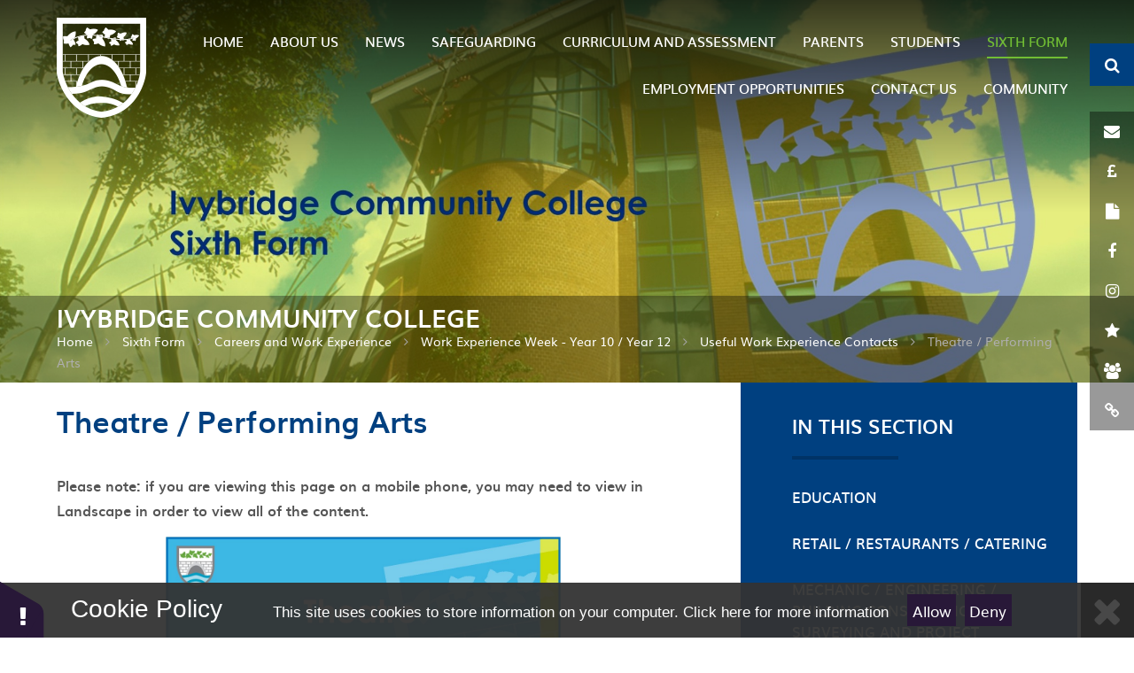

--- FILE ---
content_type: text/html
request_url: https://www.ivybridge.devon.sch.uk/page/?title=Theatre+%2F+Performing+Arts&pid=1705
body_size: 82473
content:

<!DOCTYPE html>
<!--[if IE 7]><html class="no-ios no-js lte-ie9 lte-ie8 lte-ie7" lang="en" xml:lang="en"><![endif]-->
<!--[if IE 8]><html class="no-ios no-js lte-ie9 lte-ie8"  lang="en" xml:lang="en"><![endif]-->
<!--[if IE 9]><html class="no-ios no-js lte-ie9"  lang="en" xml:lang="en"><![endif]-->
<!--[if !IE]><!--> <html class="no-ios no-js"  lang="en" xml:lang="en"><!--<![endif]-->
	<head>
		<meta http-equiv="X-UA-Compatible" content="IE=edge" />
		<meta http-equiv="content-type" content="text/html; charset=utf-8"/>
		
		<link rel="canonical" href="https://www.ivybridge.devon.sch.uk/page/?title=Theatre+%2F+Performing+Arts&amp;pid=1705">
		<link rel="stylesheet" media="screen" href="/_includes/font-awesome/4.7.0/css/font-awesome.min.css?cache=251201">
<!--[if IE 7]><link rel="stylesheet" media="screen" href="/_includes/font-awesome/4.2.0/css/font-awesome-ie7.min.css?cache=251201">
<![endif]-->
		<title>Ivybridge Community College - Theatre / Performing Arts</title>
		
<!--[if IE]>
<script>
console = {log:function(){return;}};
</script>
<![endif]-->

<script>
	var boolItemEditDisabled;
	var boolLanguageMode, boolLanguageEditOriginal;
	var boolViewingConnect;
	var boolConnectDashboard;
	var displayRegions = [];
	var intNewFileCount = 0;
	strItemType = "page";
	strSubItemType = "page";

	var featureSupport = {
		tagging: false,
		eventTagging: false
	};
	var boolLoggedIn = false;
boolAdminMode = false;
	var boolSuperUser = false;
strCookieBarStyle = 'bar';
	intParentPageID = "1709";
	intCurrentItemID = 1705;
	var intCurrentCatID = "";
boolIsHomePage = false;
	boolItemEditDisabled = true;
	boolLanguageEditOriginal=true;
	strCurrentLanguage='en-gb';	strFileAttachmentsUploadLocation = 'bottom';	boolViewingConnect = false;	boolConnectDashboard = false;	var objEditorComponentList = {};

</script>

<script src="/admin/_includes/js/mutation_events.min.js?cache=251201"></script>
<script src="/admin/_includes/js/jquery/jquery.js?cache=251201"></script>
<script src="/admin/_includes/js/jquery/jquery.prefilter.js?cache=251201"></script>
<script src="/admin/_includes/js/jquery/jquery.query.js?cache=251201"></script>
<script src="/admin/_includes/js/jquery/js.cookie.js?cache=251201"></script>
<script src="/_includes/editor/template-javascript.asp?cache=251201"></script>
<script src="/admin/_includes/js/functions/minified/functions.login.new.asp?cache=251201"></script>

  <script>

  </script>
<link href="https://www.ivybridge.devon.sch.uk/feeds/pages.asp?pid=1705&lang=en" rel="alternate" type="application/rss+xml" title="Ivybridge Community College - Theatre / Performing Arts - Page Updates"><link href="https://www.ivybridge.devon.sch.uk/feeds/comments.asp?title=Theatre / Performing Arts&amp;item=page&amp;pid=1705" rel="alternate" type="application/rss+xml" title="Ivybridge Community College - Theatre / Performing Arts - Page Comments"><link rel="stylesheet" media="screen" href="/_site/css/main.css?cache=251201">


	<meta name="mobile-web-app-capable" content="yes">
	<meta name="apple-mobile-web-app-capable" content="yes">
	<meta name="viewport" content="width=device-width, initial-scale=1, minimum-scale=1, maximum-scale=1">

	<link rel="author" href="/humans.txt">
	<link rel="icon" href="/_site/images/favicons/favicon.ico">
	<link rel="apple-touch-icon" href="/_site/images/favicons/favicon.png">
	<link href='https://fonts.googleapis.com/css?family=Open+Sans:400,400italic,700,700italic' rel='stylesheet' type='text/css'>


	<link rel="stylesheet" href="/_site/css/print.css" type="text/css" media="print">

	<script type="text/javascript">
	var iOS = ( navigator.userAgent.match(/(iPad|iPhone|iPod)/g) ? true : false );
	if (iOS) { $('html').removeClass('no-ios').addClass('ios'); }
	</script>

<meta name="google-site-verification" content="GxGwAHIcdzhVJiI6-otx7e5hzSRLvqYwVrLSEBMnbp8" />

<!-- Google tag (gtag.js) --> <script async src="https://www.googletagmanager.com/gtag/js?id=G-388BGD6E1H"></script> <script> window.dataLayer = window.dataLayer || []; function gtag(){dataLayer.push(arguments);} gtag('js', new Date()); gtag('config', 'G-388BGD6E1H'); </script><link rel="stylesheet" media="screen" href="/_includes/css/content-blocks.css?cache=251201">
<link rel="stylesheet" media="screen" href="/_includes/css/cookie-colour.asp?cache=251201">
<link rel="stylesheet" media="screen" href="/_includes/css/cookies.css?cache=251201">
<link rel="stylesheet" media="screen" href="/_includes/css/cookies.advanced.css?cache=251201">
<link rel="stylesheet" media="screen" href="/_includes/css/overlord.css?cache=251201">
<link rel="stylesheet" media="screen" href="/_includes/css/templates.css?cache=251201">
<link rel="stylesheet" media="screen" href="/_site/css/attachments.css?cache=251201">
<link rel="stylesheet" media="screen" href="/_site/css/templates.css?cache=251201">
<style>#print_me { display: none;}</style><script src="/admin/_includes/js/modernizr.js?cache=251201"></script>
<script src="/admin/_includes/js/jquery/jquery-ui.min.js?cache=251201"></script>
<script src="/admin/_includes/js/jquery/jquery.ui.timepicker.min.js?cache=251201"></script>
<link rel="stylesheet" media="screen" href="/admin/_includes/css/jquery.ui.timepicker.css?cache=251201">
<script src="/admin/_includes/js/jquery/jquery-ui.touch-punch.min.js?cache=251201"></script>
<link rel="stylesheet" media="screen" href="/admin/_includes/css/jquery-ui.css?cache=251201">
<script src="/_includes/js/swfobject.js?cache=251201"></script>

        <meta property="og:site_name" content="Ivybridge Community College" />
        <meta property="og:title" content="Theatre / Performing Arts" />
        <meta property="og:image" content="https://www.ivybridge.devon.sch.uk/_site/images/design/thumbnail.jpg" />
        <meta property="og:type" content="website" />
        <meta property="twitter:card" content="summary" />
</head>


    <body>


<div id="print_me"></div>
<div class="mason mason--inner">

	<section class="access">
		<a class="access__anchor" name="header"></a>
		<a class="access__link" href="#content">Skip to content &darr;</a>
	</section>
	
	<header class="header">
		<div class="header__title">
			<a href="/" class="header__link">
				<img src="/_site/images/design/logo.png" alt="Ivybridge Community College"/>
			</a>
			<h1>Ivybridge Community College</h1>
		</div>
		<button class="menu__btn" data-toggle=".mason--menu">
            <span class="menu__btn__text menu__btn__text--open">Menu</span>
            <span class="menu__btn__text menu__btn__text--close">Close</span>	
            <div class="menu__btn__icon"></div>
        </button>
        <section class="menu">
            <nav class="menu__sidebar">
                <ul class="menu__sidebar__list"><li class="menu__sidebar__list__item menu__sidebar__list__item--page_1"><a class="menu__sidebar__list__item__link" id="page_1" href="/"><span>Home</span></a><button class="menu__sidebar__list__item__button" data-tab=".menu__sidebar__list__item--page_1--expand"><i class="menu__sidebar__list__item__button__icon fa fa-angle-down"></i></button></li><li class="menu__sidebar__list__item menu__sidebar__list__item--page_6 menu__sidebar__list__item--subitems"><a class="menu__sidebar__list__item__link" id="page_6" href="/aboutus"><span>About Us</span></a><button class="menu__sidebar__list__item__button" data-tab=".menu__sidebar__list__item--page_6--expand"><i class="menu__sidebar__list__item__button__icon fa fa-angle-down"></i></button><ul class="menu__sidebar__list__item__sub"><li class="menu__sidebar__list__item menu__sidebar__list__item--page_14"><a class="menu__sidebar__list__item__link" id="page_14" href="/admissions"><span>Admissions</span></a><button class="menu__sidebar__list__item__button" data-tab=".menu__sidebar__list__item--page_14--expand"><i class="menu__sidebar__list__item__button__icon fa fa-angle-down"></i></button></li><li class="menu__sidebar__list__item menu__sidebar__list__item--form_22"><a class="menu__sidebar__list__item__link" id="form_22" href="/form/?pid=6&amp;form=22"><span>Book a Tour</span></a><button class="menu__sidebar__list__item__button" data-tab=".menu__sidebar__list__item--form_22--expand"><i class="menu__sidebar__list__item__button__icon fa fa-angle-down"></i></button></li><li class="menu__sidebar__list__item menu__sidebar__list__item--page_159"><a class="menu__sidebar__list__item__link" id="page_159" href="/page/?title=College+Leadership&amp;pid=159"><span>College Leadership</span></a><button class="menu__sidebar__list__item__button" data-tab=".menu__sidebar__list__item--page_159--expand"><i class="menu__sidebar__list__item__button__icon fa fa-angle-down"></i></button></li><li class="menu__sidebar__list__item menu__sidebar__list__item--page_1551"><a class="menu__sidebar__list__item__link" id="page_1551" href="/page/?title=Drone+Tour+and+3D+Virtual+Tour&amp;pid=1551"><span>Drone Tour and 3D Virtual Tour</span></a><button class="menu__sidebar__list__item__button" data-tab=".menu__sidebar__list__item--page_1551--expand"><i class="menu__sidebar__list__item__button__icon fa fa-angle-down"></i></button></li><li class="menu__sidebar__list__item menu__sidebar__list__item--page_1286"><a class="menu__sidebar__list__item__link" id="page_1286" href="/page/?title=Gender+Pay+Gap&amp;pid=1286"><span>Gender Pay Gap</span></a><button class="menu__sidebar__list__item__button" data-tab=".menu__sidebar__list__item--page_1286--expand"><i class="menu__sidebar__list__item__button__icon fa fa-angle-down"></i></button></li><li class="menu__sidebar__list__item menu__sidebar__list__item--page_1336"><a class="menu__sidebar__list__item__link" id="page_1336" href="/page/?title=General+Data+Protection+Regulation+%28GDPR%29&amp;pid=1336"><span>General Data Protection Regulation (GDPR)</span></a><button class="menu__sidebar__list__item__button" data-tab=".menu__sidebar__list__item--page_1336--expand"><i class="menu__sidebar__list__item__button__icon fa fa-angle-down"></i></button></li><li class="menu__sidebar__list__item menu__sidebar__list__item--linked_content_1"><a class="menu__sidebar__list__item__link" id="linked_content_1" href="/content/?pid=6&amp;contentid=1"><span>Governance</span></a><button class="menu__sidebar__list__item__button" data-tab=".menu__sidebar__list__item--linked_content_1--expand"><i class="menu__sidebar__list__item__button__icon fa fa-angle-down"></i></button></li><li class="menu__sidebar__list__item menu__sidebar__list__item--page_18"><a class="menu__sidebar__list__item__link" id="page_18" href="/ofsted"><span>Ofsted</span></a><button class="menu__sidebar__list__item__button" data-tab=".menu__sidebar__list__item--page_18--expand"><i class="menu__sidebar__list__item__button__icon fa fa-angle-down"></i></button></li><li class="menu__sidebar__list__item menu__sidebar__list__item--page_17"><a class="menu__sidebar__list__item__link" id="page_17" href="/policy"><span>Policy</span></a><button class="menu__sidebar__list__item__button" data-tab=".menu__sidebar__list__item--page_17--expand"><i class="menu__sidebar__list__item__button__icon fa fa-angle-down"></i></button></li><li class="menu__sidebar__list__item menu__sidebar__list__item--page_15"><a class="menu__sidebar__list__item__link" id="page_15" href="/y6prospectus"><span>Prospectus</span></a><button class="menu__sidebar__list__item__button" data-tab=".menu__sidebar__list__item--page_15--expand"><i class="menu__sidebar__list__item__button__icon fa fa-angle-down"></i></button></li><li class="menu__sidebar__list__item menu__sidebar__list__item--page_19"><a class="menu__sidebar__list__item__link" id="page_19" href="/resultsandperformancedata"><span>Results and Performance Data</span></a><button class="menu__sidebar__list__item__button" data-tab=".menu__sidebar__list__item--page_19--expand"><i class="menu__sidebar__list__item__button__icon fa fa-angle-down"></i></button></li><li class="menu__sidebar__list__item menu__sidebar__list__item--page_1522"><a class="menu__sidebar__list__item__link" id="page_1522" href="/page/?title=The+Ivybridge+Way&amp;pid=1522"><span>The Ivybridge Way</span></a><button class="menu__sidebar__list__item__button" data-tab=".menu__sidebar__list__item--page_1522--expand"><i class="menu__sidebar__list__item__button__icon fa fa-angle-down"></i></button></li><li class="menu__sidebar__list__item menu__sidebar__list__item--page_1328"><a class="menu__sidebar__list__item__link" id="page_1328" href="/page/?title=World+Class+Schools+Quality+Mark&amp;pid=1328"><span>World Class Schools Quality Mark</span></a><button class="menu__sidebar__list__item__button" data-tab=".menu__sidebar__list__item--page_1328--expand"><i class="menu__sidebar__list__item__button__icon fa fa-angle-down"></i></button></li></ul></li><li class="menu__sidebar__list__item menu__sidebar__list__item--page_3 menu__sidebar__list__item--subitems"><a class="menu__sidebar__list__item__link" id="page_3" href="/newsandinformation"><span>News</span></a><button class="menu__sidebar__list__item__button" data-tab=".menu__sidebar__list__item--page_3--expand"><i class="menu__sidebar__list__item__button__icon fa fa-angle-down"></i></button><ul class="menu__sidebar__list__item__sub"><li class="menu__sidebar__list__item menu__sidebar__list__item--page_114"><a class="menu__sidebar__list__item__link" id="page_114" href="/page/?title=Daily+Bulletin&amp;pid=114"><span>Daily Bulletin</span></a><button class="menu__sidebar__list__item__button" data-tab=".menu__sidebar__list__item--page_114--expand"><i class="menu__sidebar__list__item__button__icon fa fa-angle-down"></i></button></li><li class="menu__sidebar__list__item menu__sidebar__list__item--news_category_1"><a class="menu__sidebar__list__item__link" id="news_category_1" href="/news/?pid=3&amp;nid=1"><span>Latest News</span></a><button class="menu__sidebar__list__item__button" data-tab=".menu__sidebar__list__item--news_category_1--expand"><i class="menu__sidebar__list__item__button__icon fa fa-angle-down"></i></button></li><li class="menu__sidebar__list__item menu__sidebar__list__item--page_56"><a class="menu__sidebar__list__item__link" id="page_56" href="/echo"><span>The College Echo</span></a><button class="menu__sidebar__list__item__button" data-tab=".menu__sidebar__list__item--page_56--expand"><i class="menu__sidebar__list__item__button__icon fa fa-angle-down"></i></button></li><li class="menu__sidebar__list__item menu__sidebar__list__item--page_1268"><a class="menu__sidebar__list__item__link" id="page_1268" href="/page/?title=Ticket+Office&amp;pid=1268"><span>Ticket Office</span></a><button class="menu__sidebar__list__item__button" data-tab=".menu__sidebar__list__item--page_1268--expand"><i class="menu__sidebar__list__item__button__icon fa fa-angle-down"></i></button></li></ul></li><li class="menu__sidebar__list__item menu__sidebar__list__item--page_26 menu__sidebar__list__item--subitems"><a class="menu__sidebar__list__item__link" id="page_26" href="/safeguarding"><span>Safeguarding</span></a><button class="menu__sidebar__list__item__button" data-tab=".menu__sidebar__list__item--page_26--expand"><i class="menu__sidebar__list__item__button__icon fa fa-angle-down"></i></button><ul class="menu__sidebar__list__item__sub"><li class="menu__sidebar__list__item menu__sidebar__list__item--page_1619"><a class="menu__sidebar__list__item__link" id="page_1619" href="/reportaconcern"><span>Report a Concern</span></a><button class="menu__sidebar__list__item__button" data-tab=".menu__sidebar__list__item--page_1619--expand"><i class="menu__sidebar__list__item__button__icon fa fa-angle-down"></i></button></li><li class="menu__sidebar__list__item menu__sidebar__list__item--page_1625"><a class="menu__sidebar__list__item__link" id="page_1625" href="/studentadvice"><span>Advice for Students</span></a><button class="menu__sidebar__list__item__button" data-tab=".menu__sidebar__list__item--page_1625--expand"><i class="menu__sidebar__list__item__button__icon fa fa-angle-down"></i></button></li><li class="menu__sidebar__list__item menu__sidebar__list__item--page_1335"><a class="menu__sidebar__list__item__link" id="page_1335" href="/anti-bullying"><span>Anti-Bullying</span></a><button class="menu__sidebar__list__item__button" data-tab=".menu__sidebar__list__item--page_1335--expand"><i class="menu__sidebar__list__item__button__icon fa fa-angle-down"></i></button></li><li class="menu__sidebar__list__item menu__sidebar__list__item--page_141"><a class="menu__sidebar__list__item__link" id="page_141" href="/safeguarding-complaintslink"><span>Complaints</span></a><button class="menu__sidebar__list__item__button" data-tab=".menu__sidebar__list__item--page_141--expand"><i class="menu__sidebar__list__item__button__icon fa fa-angle-down"></i></button></li><li class="menu__sidebar__list__item menu__sidebar__list__item--page_1621"><a class="menu__sidebar__list__item__link" id="page_1621" href="/earlyhelp"><span>Early Help</span></a><button class="menu__sidebar__list__item__button" data-tab=".menu__sidebar__list__item--page_1621--expand"><i class="menu__sidebar__list__item__button__icon fa fa-angle-down"></i></button></li><li class="menu__sidebar__list__item menu__sidebar__list__item--page_1649"><a class="menu__sidebar__list__item__link" id="page_1649" href="/equalityanddiversity"><span>Equality and Diversity</span></a><button class="menu__sidebar__list__item__button" data-tab=".menu__sidebar__list__item--page_1649--expand"><i class="menu__sidebar__list__item__button__icon fa fa-angle-down"></i></button></li><li class="menu__sidebar__list__item menu__sidebar__list__item--page_23"><a class="menu__sidebar__list__item__link" id="page_23" href="/esafety"><span>E Safety and How-To Guides</span></a><button class="menu__sidebar__list__item__button" data-tab=".menu__sidebar__list__item--page_23--expand"><i class="menu__sidebar__list__item__button__icon fa fa-angle-down"></i></button></li><li class="menu__sidebar__list__item menu__sidebar__list__item--page_1391"><a class="menu__sidebar__list__item__link" id="page_1391" href="/familysupport"><span>Family Support</span></a><button class="menu__sidebar__list__item__button" data-tab=".menu__sidebar__list__item--page_1391--expand"><i class="menu__sidebar__list__item__button__icon fa fa-angle-down"></i></button></li><li class="menu__sidebar__list__item menu__sidebar__list__item--page_1544"><a class="menu__sidebar__list__item__link" id="page_1544" href="/operationencompass"><span>Operation Encompass (Domestic Abuse)</span></a><button class="menu__sidebar__list__item__button" data-tab=".menu__sidebar__list__item--page_1544--expand"><i class="menu__sidebar__list__item__button__icon fa fa-angle-down"></i></button></li><li class="menu__sidebar__list__item menu__sidebar__list__item--page_1620"><a class="menu__sidebar__list__item__link" id="page_1620" href="/safeguardingbulletin"><span>Parent / Carer Bulletin</span></a><button class="menu__sidebar__list__item__button" data-tab=".menu__sidebar__list__item--page_1620--expand"><i class="menu__sidebar__list__item__button__icon fa fa-angle-down"></i></button></li><li class="menu__sidebar__list__item menu__sidebar__list__item--page_22"><a class="menu__sidebar__list__item__link" id="page_22" href="/preventstrategy"><span>Prevent Strategy</span></a><button class="menu__sidebar__list__item__button" data-tab=".menu__sidebar__list__item--page_22--expand"><i class="menu__sidebar__list__item__button__icon fa fa-angle-down"></i></button></li><li class="menu__sidebar__list__item menu__sidebar__list__item--page_1541"><a class="menu__sidebar__list__item__link" id="page_1541" href="/mentalhealth"><span>Supporting Mental Health</span></a><button class="menu__sidebar__list__item__button" data-tab=".menu__sidebar__list__item--page_1541--expand"><i class="menu__sidebar__list__item__button__icon fa fa-angle-down"></i></button></li><li class="menu__sidebar__list__item menu__sidebar__list__item--page_69"><a class="menu__sidebar__list__item__link" id="page_69" href="/safeguarding-linksandinformation"><span>Useful Links and Information</span></a><button class="menu__sidebar__list__item__button" data-tab=".menu__sidebar__list__item--page_69--expand"><i class="menu__sidebar__list__item__button__icon fa fa-angle-down"></i></button></li></ul></li><li class="menu__sidebar__list__item menu__sidebar__list__item--page_1450 menu__sidebar__list__item--subitems"><a class="menu__sidebar__list__item__link" id="page_1450" href="/curriculumandassessment"><span>Curriculum and Assessment</span></a><button class="menu__sidebar__list__item__button" data-tab=".menu__sidebar__list__item--page_1450--expand"><i class="menu__sidebar__list__item__button__icon fa fa-angle-down"></i></button><ul class="menu__sidebar__list__item__sub"><li class="menu__sidebar__list__item menu__sidebar__list__item--page_41"><a class="menu__sidebar__list__item__link" id="page_41" href="/page/?title=Curriculum+Overview&amp;pid=41"><span>Curriculum Overview</span></a><button class="menu__sidebar__list__item__button" data-tab=".menu__sidebar__list__item--page_41--expand"><i class="menu__sidebar__list__item__button__icon fa fa-angle-down"></i></button></li><li class="menu__sidebar__list__item menu__sidebar__list__item--page_1711"><a class="menu__sidebar__list__item__link" id="page_1711" href="/y9gcseoptions24"><span>Year 9 GCSE Options</span></a><button class="menu__sidebar__list__item__button" data-tab=".menu__sidebar__list__item--page_1711--expand"><i class="menu__sidebar__list__item__button__icon fa fa-angle-down"></i></button></li><li class="menu__sidebar__list__item menu__sidebar__list__item--page_1432"><a class="menu__sidebar__list__item__link" id="page_1432" href="/teachingandlearning"><span>Teaching and Learning</span></a><button class="menu__sidebar__list__item__button" data-tab=".menu__sidebar__list__item--page_1432--expand"><i class="menu__sidebar__list__item__button__icon fa fa-angle-down"></i></button></li><li class="menu__sidebar__list__item menu__sidebar__list__item--page_158"><a class="menu__sidebar__list__item__link" id="page_158" href="/studentassessmentguide"><span>Assessment</span></a><button class="menu__sidebar__list__item__button" data-tab=".menu__sidebar__list__item--page_158--expand"><i class="menu__sidebar__list__item__button__icon fa fa-angle-down"></i></button></li><li class="menu__sidebar__list__item menu__sidebar__list__item--page_1393"><a class="menu__sidebar__list__item__link" id="page_1393" href="/homelearning"><span>Home Learning</span></a><button class="menu__sidebar__list__item__button" data-tab=".menu__sidebar__list__item--page_1393--expand"><i class="menu__sidebar__list__item__button__icon fa fa-angle-down"></i></button></li><li class="menu__sidebar__list__item menu__sidebar__list__item--page_1601"><a class="menu__sidebar__list__item__link" id="page_1601" href="/page/?title=WeST+Curriculum+Structure&amp;pid=1601"><span>WeST Curriculum Structure</span></a><button class="menu__sidebar__list__item__button" data-tab=".menu__sidebar__list__item--page_1601--expand"><i class="menu__sidebar__list__item__button__icon fa fa-angle-down"></i></button></li><li class="menu__sidebar__list__item menu__sidebar__list__item--page_1659"><a class="menu__sidebar__list__item__link" id="page_1659" href="/remotelearning"><span>Remote Curriculum</span></a><button class="menu__sidebar__list__item__button" data-tab=".menu__sidebar__list__item--page_1659--expand"><i class="menu__sidebar__list__item__button__icon fa fa-angle-down"></i></button></li><li class="menu__sidebar__list__item menu__sidebar__list__item--page_1660"><a class="menu__sidebar__list__item__link" id="page_1660" href="/finishlinestategy2024and25"><span>The Finish Line Strategy</span></a><button class="menu__sidebar__list__item__button" data-tab=".menu__sidebar__list__item--page_1660--expand"><i class="menu__sidebar__list__item__button__icon fa fa-angle-down"></i></button></li><li class="menu__sidebar__list__item menu__sidebar__list__item--page_1440"><a class="menu__sidebar__list__item__link" id="page_1440" href="/howtorevise"><span>How to Revise</span></a><button class="menu__sidebar__list__item__button" data-tab=".menu__sidebar__list__item--page_1440--expand"><i class="menu__sidebar__list__item__button__icon fa fa-angle-down"></i></button></li><li class="menu__sidebar__list__item menu__sidebar__list__item--page_1855"><a class="menu__sidebar__list__item__link" id="page_1855" href="/examinations"><span>Examinations</span></a><button class="menu__sidebar__list__item__button" data-tab=".menu__sidebar__list__item--page_1855--expand"><i class="menu__sidebar__list__item__button__icon fa fa-angle-down"></i></button></li><li class="menu__sidebar__list__item menu__sidebar__list__item--page_1806"><a class="menu__sidebar__list__item__link" id="page_1806" href="/curriculumopportunities"><span>Curriculum Enrichment Opportunities</span></a><button class="menu__sidebar__list__item__button" data-tab=".menu__sidebar__list__item--page_1806--expand"><i class="menu__sidebar__list__item__button__icon fa fa-angle-down"></i></button></li><li class="menu__sidebar__list__item menu__sidebar__list__item--page_1849"><a class="menu__sidebar__list__item__link" id="page_1849" href="/ks3assessment"><span>Key Stage Three Assessment</span></a><button class="menu__sidebar__list__item__button" data-tab=".menu__sidebar__list__item--page_1849--expand"><i class="menu__sidebar__list__item__button__icon fa fa-angle-down"></i></button></li></ul></li><li class="menu__sidebar__list__item menu__sidebar__list__item--page_7 menu__sidebar__list__item--subitems"><a class="menu__sidebar__list__item__link" id="page_7" href="/parents"><span>Parents</span></a><button class="menu__sidebar__list__item__button" data-tab=".menu__sidebar__list__item--page_7--expand"><i class="menu__sidebar__list__item__button__icon fa fa-angle-down"></i></button><ul class="menu__sidebar__list__item__sub"><li class="menu__sidebar__list__item menu__sidebar__list__item--page_1645"><a class="menu__sidebar__list__item__link" id="page_1645" href="/attendance"><span>Attendance</span></a><button class="menu__sidebar__list__item__button" data-tab=".menu__sidebar__list__item--page_1645--expand"><i class="menu__sidebar__list__item__button__icon fa fa-angle-down"></i></button></li><li class="menu__sidebar__list__item menu__sidebar__list__item--page_1756"><a class="menu__sidebar__list__item__link" id="page_1756" href="/medicalform"><span>College Medical Form</span></a><button class="menu__sidebar__list__item__button" data-tab=".menu__sidebar__list__item--page_1756--expand"><i class="menu__sidebar__list__item__button__icon fa fa-angle-down"></i></button></li><li class="menu__sidebar__list__item menu__sidebar__list__item--page_21"><a class="menu__sidebar__list__item__link" id="page_21" href="/termdates"><span>Term Dates</span></a><button class="menu__sidebar__list__item__button" data-tab=".menu__sidebar__list__item--page_21--expand"><i class="menu__sidebar__list__item__button__icon fa fa-angle-down"></i></button></li><li class="menu__sidebar__list__item menu__sidebar__list__item--page_1739"><a class="menu__sidebar__list__item__link" id="page_1739" href="/collegetimetable"><span>College Timetable</span></a><button class="menu__sidebar__list__item__button" data-tab=".menu__sidebar__list__item--page_1739--expand"><i class="menu__sidebar__list__item__button__icon fa fa-angle-down"></i></button></li><li class="menu__sidebar__list__item menu__sidebar__list__item--url_116"><a class="menu__sidebar__list__item__link" id="url_116" href="/openingtimes" target="_blank" rel="external"><span>Opening Times</span></a><button class="menu__sidebar__list__item__button" data-tab=".menu__sidebar__list__item--url_116--expand"><i class="menu__sidebar__list__item__button__icon fa fa-angle-down"></i></button></li><li class="menu__sidebar__list__item menu__sidebar__list__item--url_1"><a class="menu__sidebar__list__item__link" id="url_1" href="/calendar/?calid=1,6&amp;pid=7&amp;viewid=1"><span>Calendar</span></a><button class="menu__sidebar__list__item__button" data-tab=".menu__sidebar__list__item--url_1--expand"><i class="menu__sidebar__list__item__button__icon fa fa-angle-down"></i></button></li><li class="menu__sidebar__list__item menu__sidebar__list__item--url_76"><a class="menu__sidebar__list__item__link" id="url_76" href="/page/?title=Remote+Curriculum&amp;pid=1659" target="_blank" rel="external"><span>Remote Curriculum</span></a><button class="menu__sidebar__list__item__button" data-tab=".menu__sidebar__list__item--url_76--expand"><i class="menu__sidebar__list__item__button__icon fa fa-angle-down"></i></button></li><li class="menu__sidebar__list__item menu__sidebar__list__item--page_1690"><a class="menu__sidebar__list__item__link" id="page_1690" href="/behaviour"><span>Behaviour</span></a><button class="menu__sidebar__list__item__button" data-tab=".menu__sidebar__list__item--page_1690--expand"><i class="menu__sidebar__list__item__button__icon fa fa-angle-down"></i></button></li><li class="menu__sidebar__list__item menu__sidebar__list__item--page_33"><a class="menu__sidebar__list__item__link" id="page_33" href="/uniform"><span>Uniform</span></a><button class="menu__sidebar__list__item__button" data-tab=".menu__sidebar__list__item--page_33--expand"><i class="menu__sidebar__list__item__button__icon fa fa-angle-down"></i></button></li><li class="menu__sidebar__list__item menu__sidebar__list__item--url_60"><a class="menu__sidebar__list__item__link" id="url_60" href="/page/?title=Enrichment&amp;pid=1560" target="_blank" rel="external"><span>Enrichment</span></a><button class="menu__sidebar__list__item__button" data-tab=".menu__sidebar__list__item--url_60--expand"><i class="menu__sidebar__list__item__button__icon fa fa-angle-down"></i></button></li><li class="menu__sidebar__list__item menu__sidebar__list__item--page_1654"><a class="menu__sidebar__list__item__link" id="page_1654" href="/classcharts"><span>Introduction to Class Charts</span></a><button class="menu__sidebar__list__item__button" data-tab=".menu__sidebar__list__item--page_1654--expand"><i class="menu__sidebar__list__item__button__icon fa fa-angle-down"></i></button></li><li class="menu__sidebar__list__item menu__sidebar__list__item--page_154"><a class="menu__sidebar__list__item__link" id="page_154" href="/letters"><span>Letters</span></a><button class="menu__sidebar__list__item__button" data-tab=".menu__sidebar__list__item--page_154--expand"><i class="menu__sidebar__list__item__button__icon fa fa-angle-down"></i></button></li><li class="menu__sidebar__list__item menu__sidebar__list__item--page_25"><a class="menu__sidebar__list__item__link" id="page_25" href="/send"><span>Special Educational Needs and Disabilities (SEND)</span></a><button class="menu__sidebar__list__item__button" data-tab=".menu__sidebar__list__item--page_25--expand"><i class="menu__sidebar__list__item__button__icon fa fa-angle-down"></i></button></li><li class="menu__sidebar__list__item menu__sidebar__list__item--page_29"><a class="menu__sidebar__list__item__link" id="page_29" href="/schoolmeals"><span>School Meals Information and Menus</span></a><button class="menu__sidebar__list__item__button" data-tab=".menu__sidebar__list__item--page_29--expand"><i class="menu__sidebar__list__item__button__icon fa fa-angle-down"></i></button></li><li class="menu__sidebar__list__item menu__sidebar__list__item--page_1828"><a class="menu__sidebar__list__item__link" id="page_1828" href="/parent-carer-hub"><span>Parent / Carer Hub</span></a><button class="menu__sidebar__list__item__button" data-tab=".menu__sidebar__list__item--page_1828--expand"><i class="menu__sidebar__list__item__button__icon fa fa-angle-down"></i></button></li><li class="menu__sidebar__list__item menu__sidebar__list__item--page_1627"><a class="menu__sidebar__list__item__link" id="page_1627" href="/y6-7transition"><span>Year 6 - 7 Transition</span></a><button class="menu__sidebar__list__item__button" data-tab=".menu__sidebar__list__item--page_1627--expand"><i class="menu__sidebar__list__item__button__icon fa fa-angle-down"></i></button></li><li class="menu__sidebar__list__item menu__sidebar__list__item--url_77"><a class="menu__sidebar__list__item__link" id="url_77" href="/page/?title=Year+11+Finish+Line&amp;pid=1660" target="_blank" rel="external"><span>Year 11 Finish Line</span></a><button class="menu__sidebar__list__item__button" data-tab=".menu__sidebar__list__item--url_77--expand"><i class="menu__sidebar__list__item__button__icon fa fa-angle-down"></i></button></li><li class="menu__sidebar__list__item menu__sidebar__list__item--page_1324"><a class="menu__sidebar__list__item__link" id="page_1324" href="/supportevenings"><span>Support Evenings</span></a><button class="menu__sidebar__list__item__button" data-tab=".menu__sidebar__list__item--page_1324--expand"><i class="menu__sidebar__list__item__button__icon fa fa-angle-down"></i></button></li><li class="menu__sidebar__list__item menu__sidebar__list__item--page_1610"><a class="menu__sidebar__list__item__link" id="page_1610" href="/lostproperty"><span>Lost Property</span></a><button class="menu__sidebar__list__item__button" data-tab=".menu__sidebar__list__item--page_1610--expand"><i class="menu__sidebar__list__item__button__icon fa fa-angle-down"></i></button></li><li class="menu__sidebar__list__item menu__sidebar__list__item--page_1755"><a class="menu__sidebar__list__item__link" id="page_1755" href="/pre-loveduniformprojectpup"><span>Pre-loved Uniform Project (PUP)</span></a><button class="menu__sidebar__list__item__button" data-tab=".menu__sidebar__list__item--page_1755--expand"><i class="menu__sidebar__list__item__button__icon fa fa-angle-down"></i></button></li><li class="menu__sidebar__list__item menu__sidebar__list__item--url_84"><a class="menu__sidebar__list__item__link" id="url_84" href="/busroutes" target="_blank" rel="external"><span>Bus Routes</span></a><button class="menu__sidebar__list__item__button" data-tab=".menu__sidebar__list__item--url_84--expand"><i class="menu__sidebar__list__item__button__icon fa fa-angle-down"></i></button></li><li class="menu__sidebar__list__item menu__sidebar__list__item--page_1347"><a class="menu__sidebar__list__item__link" id="page_1347" href="/extremeweatherprotocol"><span>Extreme Weather Protocol</span></a><button class="menu__sidebar__list__item__button" data-tab=".menu__sidebar__list__item--page_1347--expand"><i class="menu__sidebar__list__item__button__icon fa fa-angle-down"></i></button></li><li class="menu__sidebar__list__item menu__sidebar__list__item--page_30"><a class="menu__sidebar__list__item__link" id="page_30" href="/parentpay"><span>ParentPay</span></a><button class="menu__sidebar__list__item__button" data-tab=".menu__sidebar__list__item--page_30--expand"><i class="menu__sidebar__list__item__button__icon fa fa-angle-down"></i></button></li><li class="menu__sidebar__list__item menu__sidebar__list__item--page_28"><a class="menu__sidebar__list__item__link" id="page_28" href="/pupilpremium"><span>Pupil Premium</span></a><button class="menu__sidebar__list__item__button" data-tab=".menu__sidebar__list__item--page_28--expand"><i class="menu__sidebar__list__item__button__icon fa fa-angle-down"></i></button></li></ul></li><li class="menu__sidebar__list__item menu__sidebar__list__item--page_8 menu__sidebar__list__item--subitems"><a class="menu__sidebar__list__item__link" id="page_8" href="/page/?title=Students&amp;pid=8"><span>Students</span></a><button class="menu__sidebar__list__item__button" data-tab=".menu__sidebar__list__item--page_8--expand"><i class="menu__sidebar__list__item__button__icon fa fa-angle-down"></i></button><ul class="menu__sidebar__list__item__sub"><li class="menu__sidebar__list__item menu__sidebar__list__item--url_78"><a class="menu__sidebar__list__item__link" id="url_78" href="/page/?title=Remote+Curriculum&amp;pid=1659" target="_blank" rel="external"><span>Remote Curriculum</span></a><button class="menu__sidebar__list__item__button" data-tab=".menu__sidebar__list__item--url_78--expand"><i class="menu__sidebar__list__item__button__icon fa fa-angle-down"></i></button></li><li class="menu__sidebar__list__item menu__sidebar__list__item--url_79"><a class="menu__sidebar__list__item__link" id="url_79" href="/howtorevise" target="_blank" rel="external"><span>How to Revise</span></a><button class="menu__sidebar__list__item__button" data-tab=".menu__sidebar__list__item--url_79--expand"><i class="menu__sidebar__list__item__button__icon fa fa-angle-down"></i></button></li><li class="menu__sidebar__list__item menu__sidebar__list__item--url_80"><a class="menu__sidebar__list__item__link" id="url_80" href="/uniform" target="_blank" rel="external"><span>Uniform</span></a><button class="menu__sidebar__list__item__button" data-tab=".menu__sidebar__list__item--url_80--expand"><i class="menu__sidebar__list__item__button__icon fa fa-angle-down"></i></button></li><li class="menu__sidebar__list__item menu__sidebar__list__item--url_4"><a class="menu__sidebar__list__item__link" id="url_4" href="https://www.ivybridge.devon.sch.uk/busroutes" target="_blank" rel="external"><span>Buses / Getting to Ivybridge</span></a><button class="menu__sidebar__list__item__button" data-tab=".menu__sidebar__list__item--url_4--expand"><i class="menu__sidebar__list__item__button__icon fa fa-angle-down"></i></button></li><li class="menu__sidebar__list__item menu__sidebar__list__item--url_83"><a class="menu__sidebar__list__item__link" id="url_83" href="https://www.ivybridge.devon.sch.uk/finishlinestategy2024and25" target="_blank" rel="external"><span>Year 11 Finish Line</span></a><button class="menu__sidebar__list__item__button" data-tab=".menu__sidebar__list__item--url_83--expand"><i class="menu__sidebar__list__item__button__icon fa fa-angle-down"></i></button></li><li class="menu__sidebar__list__item menu__sidebar__list__item--url_43"><a class="menu__sidebar__list__item__link" id="url_43" href="https://www.ivybridge.devon.sch.uk/careersandworkexperience" target="_blank" rel="external"><span>Careers and Work Experience</span></a><button class="menu__sidebar__list__item__button" data-tab=".menu__sidebar__list__item--url_43--expand"><i class="menu__sidebar__list__item__button__icon fa fa-angle-down"></i></button></li><li class="menu__sidebar__list__item menu__sidebar__list__item--page_1560"><a class="menu__sidebar__list__item__link" id="page_1560" href="/enrichment"><span>Enrichment</span></a><button class="menu__sidebar__list__item__button" data-tab=".menu__sidebar__list__item--page_1560--expand"><i class="menu__sidebar__list__item__button__icon fa fa-angle-down"></i></button></li><li class="menu__sidebar__list__item menu__sidebar__list__item--page_51"><a class="menu__sidebar__list__item__link" id="page_51" href="/page/?title=Performing+Arts&amp;pid=51"><span>Performing Arts</span></a><button class="menu__sidebar__list__item__button" data-tab=".menu__sidebar__list__item--page_51--expand"><i class="menu__sidebar__list__item__button__icon fa fa-angle-down"></i></button></li><li class="menu__sidebar__list__item menu__sidebar__list__item--page_128"><a class="menu__sidebar__list__item__link" id="page_128" href="/page/?title=Primary+Performing+Arts+and+Sport+Provision&amp;pid=128"><span>Primary Performing Arts and Sport Provision</span></a><button class="menu__sidebar__list__item__button" data-tab=".menu__sidebar__list__item--page_128--expand"><i class="menu__sidebar__list__item__button__icon fa fa-angle-down"></i></button></li><li class="menu__sidebar__list__item menu__sidebar__list__item--page_12"><a class="menu__sidebar__list__item__link" id="page_12" href="/sport"><span>Sport</span></a><button class="menu__sidebar__list__item__button" data-tab=".menu__sidebar__list__item--page_12--expand"><i class="menu__sidebar__list__item__button__icon fa fa-angle-down"></i></button></li><li class="menu__sidebar__list__item menu__sidebar__list__item--url_7"><a class="menu__sidebar__list__item__link" id="url_7" href="/calendar/?calid=1,2,3,4,5,6&amp;pid=8&amp;viewid=7"><span>Calendar</span></a><button class="menu__sidebar__list__item__button" data-tab=".menu__sidebar__list__item--url_7--expand"><i class="menu__sidebar__list__item__button__icon fa fa-angle-down"></i></button></li><li class="menu__sidebar__list__item menu__sidebar__list__item--page_1847"><a class="menu__sidebar__list__item__link" id="page_1847" href="/homelearninglinks"><span>Home Learning Links</span></a><button class="menu__sidebar__list__item__button" data-tab=".menu__sidebar__list__item--page_1847--expand"><i class="menu__sidebar__list__item__button__icon fa fa-angle-down"></i></button></li></ul></li><li class="menu__sidebar__list__item menu__sidebar__list__item--page_35 menu__sidebar__list__item--subitems menu__sidebar__list__item--selected"><a class="menu__sidebar__list__item__link" id="page_35" href="/6form"><span>Sixth Form</span></a><button class="menu__sidebar__list__item__button" data-tab=".menu__sidebar__list__item--page_35--expand"><i class="menu__sidebar__list__item__button__icon fa fa-angle-down"></i></button><ul class="menu__sidebar__list__item__sub"><li class="menu__sidebar__list__item menu__sidebar__list__item--page_37"><a class="menu__sidebar__list__item__link" id="page_37" href="/6thformapplicationinfo"><span>Admissions and Applications</span></a><button class="menu__sidebar__list__item__button" data-tab=".menu__sidebar__list__item--page_37--expand"><i class="menu__sidebar__list__item__button__icon fa fa-angle-down"></i></button></li><li class="menu__sidebar__list__item menu__sidebar__list__item--page_1761"><a class="menu__sidebar__list__item__link" id="page_1761" href="/sixthform-pre-coursework-tasks"><span>Year 12 Pre Course Summer Tasks</span></a><button class="menu__sidebar__list__item__button" data-tab=".menu__sidebar__list__item--page_1761--expand"><i class="menu__sidebar__list__item__button__icon fa fa-angle-down"></i></button></li><li class="menu__sidebar__list__item menu__sidebar__list__item--page_1856"><a class="menu__sidebar__list__item__link" id="page_1856" href="/6formstudenthandbook"><span>Sixth Form Student Handbook</span></a><button class="menu__sidebar__list__item__button" data-tab=".menu__sidebar__list__item--page_1856--expand"><i class="menu__sidebar__list__item__button__icon fa fa-angle-down"></i></button></li><li class="menu__sidebar__list__item menu__sidebar__list__item--page_1345"><a class="menu__sidebar__list__item__link" id="page_1345" href="/page/?title=Alumni&amp;pid=1345"><span>Alumni</span></a><button class="menu__sidebar__list__item__button" data-tab=".menu__sidebar__list__item--page_1345--expand"><i class="menu__sidebar__list__item__button__icon fa fa-angle-down"></i></button></li><li class="menu__sidebar__list__item menu__sidebar__list__item--page_1321 menu__sidebar__list__item--selected"><a class="menu__sidebar__list__item__link" id="page_1321" href="/careersandworkexperience"><span>Careers and Work Experience</span></a><button class="menu__sidebar__list__item__button" data-tab=".menu__sidebar__list__item--page_1321--expand"><i class="menu__sidebar__list__item__button__icon fa fa-angle-down"></i></button></li><li class="menu__sidebar__list__item menu__sidebar__list__item--form_62"><a class="menu__sidebar__list__item__link" id="form_62" href="/form/?pid=35&amp;form=62"><span>Contact the Sixth Form Team - Current Students</span></a><button class="menu__sidebar__list__item__button" data-tab=".menu__sidebar__list__item--form_62--expand"><i class="menu__sidebar__list__item__button__icon fa fa-angle-down"></i></button></li><li class="menu__sidebar__list__item menu__sidebar__list__item--form_458"><a class="menu__sidebar__list__item__link" id="form_458" href="/form/?pid=35&amp;form=458"><span>Contact the Sixth Form Team - Admissions</span></a><button class="menu__sidebar__list__item__button" data-tab=".menu__sidebar__list__item--form_458--expand"><i class="menu__sidebar__list__item__button__icon fa fa-angle-down"></i></button></li><li class="menu__sidebar__list__item menu__sidebar__list__item--page_1412"><a class="menu__sidebar__list__item__link" id="page_1412" href="/6formpshe"><span>PSHE</span></a><button class="menu__sidebar__list__item__button" data-tab=".menu__sidebar__list__item--page_1412--expand"><i class="menu__sidebar__list__item__button__icon fa fa-angle-down"></i></button></li><li class="menu__sidebar__list__item menu__sidebar__list__item--page_95"><a class="menu__sidebar__list__item__link" id="page_95" href="/6formhealthandwellbeing"><span>Health and Wellbeing</span></a><button class="menu__sidebar__list__item__button" data-tab=".menu__sidebar__list__item--page_95--expand"><i class="menu__sidebar__list__item__button__icon fa fa-angle-down"></i></button></li><li class="menu__sidebar__list__item menu__sidebar__list__item--page_36"><a class="menu__sidebar__list__item__link" id="page_36" href="/6form-policiesanddocuments"><span>Policies and Documents</span></a><button class="menu__sidebar__list__item__button" data-tab=".menu__sidebar__list__item--page_36--expand"><i class="menu__sidebar__list__item__button__icon fa fa-angle-down"></i></button></li><li class="menu__sidebar__list__item menu__sidebar__list__item--page_39"><a class="menu__sidebar__list__item__link" id="page_39" href="/6form-reportingabsence"><span>Reporting Absence&#160;</span></a><button class="menu__sidebar__list__item__button" data-tab=".menu__sidebar__list__item--page_39--expand"><i class="menu__sidebar__list__item__button__icon fa fa-angle-down"></i></button></li><li class="menu__sidebar__list__item menu__sidebar__list__item--form_460"><a class="menu__sidebar__list__item__link" id="form_460" href="/form/?pid=35&amp;form=460"><span>Request a Prospectus</span></a><button class="menu__sidebar__list__item__button" data-tab=".menu__sidebar__list__item--form_460--expand"><i class="menu__sidebar__list__item__button__icon fa fa-angle-down"></i></button></li><li class="menu__sidebar__list__item menu__sidebar__list__item--page_38"><a class="menu__sidebar__list__item__link" id="page_38" href="/6form-resultsanddestinations"><span>Results and Destinations</span></a><button class="menu__sidebar__list__item__button" data-tab=".menu__sidebar__list__item--page_38--expand"><i class="menu__sidebar__list__item__button__icon fa fa-angle-down"></i></button></li><li class="menu__sidebar__list__item menu__sidebar__list__item--page_77"><a class="menu__sidebar__list__item__link" id="page_77" href="/subjectsandcourses"><span>Subjects and&#160;Courses</span></a><button class="menu__sidebar__list__item__button" data-tab=".menu__sidebar__list__item--page_77--expand"><i class="menu__sidebar__list__item__button__icon fa fa-angle-down"></i></button></li><li class="menu__sidebar__list__item menu__sidebar__list__item--page_1266"><a class="menu__sidebar__list__item__link" id="page_1266" href="/6thformprospectus"><span>Sixth Form Prospectus</span></a><button class="menu__sidebar__list__item__button" data-tab=".menu__sidebar__list__item--page_1266--expand"><i class="menu__sidebar__list__item__button__icon fa fa-angle-down"></i></button></li><li class="menu__sidebar__list__item menu__sidebar__list__item--page_1274"><a class="menu__sidebar__list__item__link" id="page_1274" href="/page/?title=Transport&amp;pid=1274"><span>Transport</span></a><button class="menu__sidebar__list__item__button" data-tab=".menu__sidebar__list__item--page_1274--expand"><i class="menu__sidebar__list__item__button__icon fa fa-angle-down"></i></button></li><li class="menu__sidebar__list__item menu__sidebar__list__item--page_1310"><a class="menu__sidebar__list__item__link" id="page_1310" href="/6form-ucasandstudentfinance"><span>UCAS and Student Finance</span></a><button class="menu__sidebar__list__item__button" data-tab=".menu__sidebar__list__item--page_1310--expand"><i class="menu__sidebar__list__item__button__icon fa fa-angle-down"></i></button></li><li class="menu__sidebar__list__item menu__sidebar__list__item--page_1615"><a class="menu__sidebar__list__item__link" id="page_1615" href="/bursary"><span>16 - 19 Bursary Fund</span></a><button class="menu__sidebar__list__item__button" data-tab=".menu__sidebar__list__item--page_1615--expand"><i class="menu__sidebar__list__item__button__icon fa fa-angle-down"></i></button></li><li class="menu__sidebar__list__item menu__sidebar__list__item--page_1535"><a class="menu__sidebar__list__item__link" id="page_1535" href="/page/?title=Years+12+and+13+Tutors%27+Evening+Information+and+Resources&amp;pid=1535"><span>Years 12 and 13 Tutors' Evening Information and Resources</span></a><button class="menu__sidebar__list__item__button" data-tab=".menu__sidebar__list__item--page_1535--expand"><i class="menu__sidebar__list__item__button__icon fa fa-angle-down"></i></button></li><li class="menu__sidebar__list__item menu__sidebar__list__item--page_1745"><a class="menu__sidebar__list__item__link" id="page_1745" href="/6form-dresscode"><span>Sixth Form Dress Code</span></a><button class="menu__sidebar__list__item__button" data-tab=".menu__sidebar__list__item--page_1745--expand"><i class="menu__sidebar__list__item__button__icon fa fa-angle-down"></i></button></li><li class="menu__sidebar__list__item menu__sidebar__list__item--page_1787"><a class="menu__sidebar__list__item__link" id="page_1787" href="/6thformacademicfoldersupportsystems"><span>Academic Folder Support Systems</span></a><button class="menu__sidebar__list__item__button" data-tab=".menu__sidebar__list__item--page_1787--expand"><i class="menu__sidebar__list__item__button__icon fa fa-angle-down"></i></button></li><li class="menu__sidebar__list__item menu__sidebar__list__item--page_1864"><a class="menu__sidebar__list__item__link" id="page_1864" href="/6formopenevening25-infopresentation"><span>Sixth Form Opening Evening 2025 - Information Presentation</span></a><button class="menu__sidebar__list__item__button" data-tab=".menu__sidebar__list__item--page_1864--expand"><i class="menu__sidebar__list__item__button__icon fa fa-angle-down"></i></button></li></ul></li><li class="menu__sidebar__list__item menu__sidebar__list__item--page_9 menu__sidebar__list__item--subitems"><a class="menu__sidebar__list__item__link" id="page_9" href="/employmentopportunities"><span>Employment Opportunities</span></a><button class="menu__sidebar__list__item__button" data-tab=".menu__sidebar__list__item--page_9--expand"><i class="menu__sidebar__list__item__button__icon fa fa-angle-down"></i></button><ul class="menu__sidebar__list__item__sub"><li class="menu__sidebar__list__item menu__sidebar__list__item--news_category_3"><a class="menu__sidebar__list__item__link" id="news_category_3" href="/vacancies"><span>Current Vacancies</span></a><button class="menu__sidebar__list__item__button" data-tab=".menu__sidebar__list__item--news_category_3--expand"><i class="menu__sidebar__list__item__button__icon fa fa-angle-down"></i></button></li><li class="menu__sidebar__list__item menu__sidebar__list__item--page_66"><a class="menu__sidebar__list__item__link" id="page_66" href="/page/?title=Why+Join+Ivybridge+Community+College%3F&amp;pid=66"><span>Why Join Ivybridge Community College?</span></a><button class="menu__sidebar__list__item__button" data-tab=".menu__sidebar__list__item--page_66--expand"><i class="menu__sidebar__list__item__button__icon fa fa-angle-down"></i></button></li></ul></li><li class="menu__sidebar__list__item menu__sidebar__list__item--page_2 menu__sidebar__list__item--subitems"><a class="menu__sidebar__list__item__link" id="page_2" href="/contactus"><span>Contact Us</span></a><button class="menu__sidebar__list__item__button" data-tab=".menu__sidebar__list__item--page_2--expand"><i class="menu__sidebar__list__item__button__icon fa fa-angle-down"></i></button><ul class="menu__sidebar__list__item__sub"><li class="menu__sidebar__list__item menu__sidebar__list__item--page_1738"><a class="menu__sidebar__list__item__link" id="page_1738" href="/openingtimes"><span>College Opening Times</span></a><button class="menu__sidebar__list__item__button" data-tab=".menu__sidebar__list__item--page_1738--expand"><i class="menu__sidebar__list__item__button__icon fa fa-angle-down"></i></button></li><li class="menu__sidebar__list__item menu__sidebar__list__item--url_48"><a class="menu__sidebar__list__item__link" id="url_48" href="/page/?title=Alumni&amp;pid=1345" target="_blank" rel="external"><span>Alumni Contact Form</span></a><button class="menu__sidebar__list__item__button" data-tab=".menu__sidebar__list__item--url_48--expand"><i class="menu__sidebar__list__item__button__icon fa fa-angle-down"></i></button></li><li class="menu__sidebar__list__item menu__sidebar__list__item--page_10"><a class="menu__sidebar__list__item__link" id="page_10" href="/busroutes"><span>Bus Routes</span></a><button class="menu__sidebar__list__item__button" data-tab=".menu__sidebar__list__item--page_10--expand"><i class="menu__sidebar__list__item__button__icon fa fa-angle-down"></i></button></li><li class="menu__sidebar__list__item menu__sidebar__list__item--page_1396"><a class="menu__sidebar__list__item__link" id="page_1396" href="/communicationwiththecollege"><span>Communication with the College</span></a><button class="menu__sidebar__list__item__button" data-tab=".menu__sidebar__list__item--page_1396--expand"><i class="menu__sidebar__list__item__button__icon fa fa-angle-down"></i></button></li><li class="menu__sidebar__list__item menu__sidebar__list__item--url_19"><a class="menu__sidebar__list__item__link" id="url_19" href="/page/?title=Community+Sport&amp;pid=44" target="_blank" rel="external"><span>Community Sport</span></a><button class="menu__sidebar__list__item__button" data-tab=".menu__sidebar__list__item--url_19--expand"><i class="menu__sidebar__list__item__button__icon fa fa-angle-down"></i></button></li><li class="menu__sidebar__list__item menu__sidebar__list__item--page_70"><a class="menu__sidebar__list__item__link" id="page_70" href="/complaints"><span>Complaints</span></a><button class="menu__sidebar__list__item__button" data-tab=".menu__sidebar__list__item--page_70--expand"><i class="menu__sidebar__list__item__button__icon fa fa-angle-down"></i></button></li><li class="menu__sidebar__list__item menu__sidebar__list__item--form_418"><a class="menu__sidebar__list__item__link" id="form_418" href="/form/?pid=2&amp;form=418"><span>Message the College Staff</span></a><button class="menu__sidebar__list__item__button" data-tab=".menu__sidebar__list__item--form_418--expand"><i class="menu__sidebar__list__item__button__icon fa fa-angle-down"></i></button></li><li class="menu__sidebar__list__item menu__sidebar__list__item--url_49"><a class="menu__sidebar__list__item__link" id="url_49" href="/extremeweatherprotocol" target="_blank" rel="external"><span>Extreme Weather Protocol</span></a><button class="menu__sidebar__list__item__button" data-tab=".menu__sidebar__list__item--url_49--expand"><i class="menu__sidebar__list__item__button__icon fa fa-angle-down"></i></button></li><li class="menu__sidebar__list__item menu__sidebar__list__item--page_121"><a class="menu__sidebar__list__item__link" id="page_121" href="/reportastudentabsence"><span>Reporting a Student Absence</span></a><button class="menu__sidebar__list__item__button" data-tab=".menu__sidebar__list__item--page_121--expand"><i class="menu__sidebar__list__item__button__icon fa fa-angle-down"></i></button></li><li class="menu__sidebar__list__item menu__sidebar__list__item--page_131"><a class="menu__sidebar__list__item__link" id="page_131" href="/requestingprintedinformation"><span>Requesting Printed Information</span></a><button class="menu__sidebar__list__item__button" data-tab=".menu__sidebar__list__item--page_131--expand"><i class="menu__sidebar__list__item__button__icon fa fa-angle-down"></i></button></li><li class="menu__sidebar__list__item menu__sidebar__list__item--form_98"><a class="menu__sidebar__list__item__link" id="form_98" href="/form/?pid=2&amp;form=98"><span>Submit a News Article</span></a><button class="menu__sidebar__list__item__button" data-tab=".menu__sidebar__list__item--form_98--expand"><i class="menu__sidebar__list__item__button__icon fa fa-angle-down"></i></button></li></ul></li><li class="menu__sidebar__list__item menu__sidebar__list__item--page_1558 menu__sidebar__list__item--subitems"><a class="menu__sidebar__list__item__link" id="page_1558" href="/page/?title=Community&amp;pid=1558"><span>Community</span></a><button class="menu__sidebar__list__item__button" data-tab=".menu__sidebar__list__item--page_1558--expand"><i class="menu__sidebar__list__item__button__icon fa fa-angle-down"></i></button><ul class="menu__sidebar__list__item__sub"><li class="menu__sidebar__list__item menu__sidebar__list__item--page_44"><a class="menu__sidebar__list__item__link" id="page_44" href="/communitysport"><span>Community Sport</span></a><button class="menu__sidebar__list__item__button" data-tab=".menu__sidebar__list__item--page_44--expand"><i class="menu__sidebar__list__item__button__icon fa fa-angle-down"></i></button></li></ul></li></ul>
                <div class="menu__search">
                    <a href="#" class="menu__search__toggle"><i class="fa fa-search"></i></a>
                    <form class="menu__search__form" method="post" action="/search/default.asp?pid=0">
                        <input class="menu__search__input" type="text" name="searchValue" placeholder="Search...">
                        <button class="menu__search__submit" name="Search" id="searchWeb"><i class="fa fa-search"></i></button>
                    </form>
                </div>
                <div class="menu__quicklinks">
                    <a href="#" class="menu__quicklinks__toggle"><span>Quicklinks</span><i class="fa fa-angle-up"></i></a>
                    <ul class="menu__quicklinks__list"><li class="menu__quicklinks__list__item"><a href="https://outlook.com/owa/ivybridge.devon.sch.uk" class="menu__quicklinks__list__item__link" target="_blank"><i class="menu__quicklinks__list__item__icon fa fa-envelope"></i><span class="menu__quicklinks__list__item__title">Email</span></a></li><li class="menu__quicklinks__list__item"><a href="https://www.parentpay.com" class="menu__quicklinks__list__item__link" target="_blank"><i class="menu__quicklinks__list__item__icon fa fa-gbp"></i><span class="menu__quicklinks__list__item__title">Parent Pay</span></a></li><li class="menu__quicklinks__list__item"><a href="https://foldr.ivybridge.devon.sch.uk/" class="menu__quicklinks__list__item__link" target="_blank"><i class="menu__quicklinks__list__item__icon fa fa-file"></i><span class="menu__quicklinks__list__item__title">Foldr</span></a></li><li class="menu__quicklinks__list__item"><a href="https://www.facebook.com/Ivybridge-Community-College-102490764444147/?__tn__=%2Cd%2CP-R&eid=ARBKKjaHuwVMhlbSf-UfNSASP6ftp788yqT1zXx7-nO39iNxKnRhLu2aGBY3ZkaHeJlh9k5VhI8CIcjj   " class="menu__quicklinks__list__item__link" target="_blank"><i class="menu__quicklinks__list__item__icon fa fab fa-facebook"></i><span class="menu__quicklinks__list__item__title">Facebook</span></a></li><li class="menu__quicklinks__list__item"><a href="https://www.instagram.com/ivybridge_community_college/" class="menu__quicklinks__list__item__link" target="_blank"><i class="menu__quicklinks__list__item__icon fa fa-brands fa-instagram"></i><span class="menu__quicklinks__list__item__title">Instagram</span></a></li><li class="menu__quicklinks__list__item"><a href="https://www.classcharts.com/student/login" class="menu__quicklinks__list__item__link" target="_blank"><i class="menu__quicklinks__list__item__icon fa fa-star"></i><span class="menu__quicklinks__list__item__title">ClassCharts</span></a></li><li class="menu__quicklinks__list__item"><a href="https://teams.microsoft.com/" class="menu__quicklinks__list__item__link" target="_blank"><i class="menu__quicklinks__list__item__icon fa fa-users"></i><span class="menu__quicklinks__list__item__title">Teams</span></a></li><li class="menu__quicklinks__list__item"><a href="https://ivybridge.sharepoint.com/sites/StudentIntranet/SitePages/Quick-Links-Redirect.aspx?auto=1" class="menu__quicklinks__list__item__link" target="_blank"><i class="menu__quicklinks__list__item__icon fa fa-solid fa-link"></i><span class="menu__quicklinks__list__item__title">Quick Links</span></a></li></ul>
                </div>
            </nav>
        </section>
	</header>	

	

	<section class="hero">
        <ul class="hero__slideshow" data-parallax="top: 0.4px;">
            <script type='text/javascript'>var heroSlides = []</script><li class='hero__slideshow__item '><img src='/_site/data/files/images/slideshow/35/C2D569510FA5CD0964D66DCD03C62844.jpg' alt='slideshow image' data-fill='.hero__slideshow' /></li>
            
        </ul>


		<div class="hero__content">
			<h2 class="hero__title">Ivybridge Community College</h2>
			<ul class="content__path"><li class="content__path__item content__path__item--page_1"><a class="content__path__item__link" id="page_1" href="/">Home</a><span class="content__path__item__sep"><i class="fa fa-angle-right"></i></span></li><li class="content__path__item content__path__item--page_35 content__path__item--selected"><a class="content__path__item__link" id="page_35" href="/6form">Sixth Form</a><span class="content__path__item__sep"><i class="fa fa-angle-right"></i></span></li><li class="content__path__item content__path__item--page_1321 content__path__item--selected"><a class="content__path__item__link" id="page_1321" href="/careersandworkexperience">Careers and Work Experience</a><span class="content__path__item__sep"><i class="fa fa-angle-right"></i></span></li><li class="content__path__item content__path__item--page_1591 content__path__item--selected"><a class="content__path__item__link" id="page_1591" href="/workexperience">Work Experience Week - Year 10 / Year 12</a><span class="content__path__item__sep"><i class="fa fa-angle-right"></i></span></li><li class="content__path__item content__path__item--page_1709 content__path__item--selected"><a class="content__path__item__link" id="page_1709" href="/page/?title=Useful+Work+Experience+Contacts&amp;pid=1709">Useful Work Experience Contacts</a><span class="content__path__item__sep"><i class="fa fa-angle-right"></i></span></li><li class="content__path__item content__path__item--page_1705 content__path__item--selected content__path__item--final"><a class="content__path__item__link" id="page_1705" href="/page/?title=Theatre+%2F+Performing+Arts&amp;pid=1705">Theatre / Performing Arts</a><span class="content__path__item__sep"><i class="fa fa-angle-right"></i></span></li></ul>
		</div>
		
		

		<div class="hero__border"></div>
		
		

	</section>

	
	<main class="main">
	    <div class="main__inner">
            <div class="content content--page"><h1 class="content__title" id="itemTitle">Theatre / Performing Arts</h1>
                <a class="content__anchor" name="content"></a>
                <div class="content__region"><p style="margin-left:0cm; margin-right:0cm"><strong>Please note: if you are viewing this page on a mobile phone, you may need to view in Landscape in order to view&nbsp;all of the content.</strong></p>

<p style="text-align:center"><img alt="" src="/_site/data/files/images/sixth-form/work-experience-week/useful-work-experience-contacts/903546F8607B6E363D8E5C9E17726748.jpg" style="" title="" width="64.5%" /></p>

<p style="margin-left:0cm; margin-right:0cm">Unsure where to look for your Performing Arts Placement?&nbsp; Please scroll down to see a list of potential organisations and contact details for them.&nbsp; The very best of luck with your Work Experience search!</p>

<table align="center" border="1" cellpadding="1" cellspacing="1" style="width:700px">
	<tbody>
		<tr>
			<td style="background-color:#3399cc; width:280px">
			<h4 style="text-align:center">Organisation</h4>
			</td>
			<td style="background-color:#3399cc; width:280px">
			<h4 style="text-align:center">Address</h4>
			</td>
			<td style="background-color:#3399cc; width:140px">
			<h4 style="text-align:center">Contact Number</h4>
			</td>
		</tr>
		<tr>
			<td style="width:280px"><strong>The Minack Theatre</strong></td>
			<td style="width:280px">The Minack Theatre, Porthcurno, Penzance TR19 6JU</td>
			<td style="text-align:center; width:140px">01736 810181</td>
		</tr>
		<tr>
			<td colspan="3" style="width:280px">To email this organisation, please click <a href="javascript:mt('info','minack.com','','')"><strong>here</strong></a>.</td>
		</tr>
		<tr>
			<td colspan="3" style="width:280px">&nbsp;</td>
		</tr>
		<tr>
			<td style="width:280px"><strong>The Soapbox Children&rsquo;s Theatre</strong></td>
			<td style="width:280px">Devonport Park, The Corner of Milne Place and Exmouth Road, Plymouth PL1 4RD</td>
			<td style="text-align:center; width:140px">07754 177678</td>
		</tr>
		<tr>
			<td colspan="3" style="width:280px">To email this organisation, please click <a href="javascript:mt('info','stiltskin.org.uk','','')"><strong>here</strong></a>.</td>
		</tr>
		<tr>
			<td colspan="3" style="width:280px">&nbsp;</td>
		</tr>
	</tbody>
</table>

<p>&nbsp;</p>
                </div>
                		
            </div>
            <nav class="subnav">
                <a class="subnav__anchor" name="subnav"></a>
                <h2 class="subnav__title">In this section</h2>
                <ul class="subnav__list"><li class="subnav__list__item subnav__list__item--page_1702"><a class="subnav__list__item__link" id="page_1702" href="/page/?title=Education&amp;pid=1702">Education</a></li><li class="subnav__list__item subnav__list__item--page_1703"><a class="subnav__list__item__link" id="page_1703" href="/page/?title=Retail+%2F+Restaurants+%2F+Catering&amp;pid=1703">Retail / Restaurants / Catering</a></li><li class="subnav__list__item subnav__list__item--page_1704"><a class="subnav__list__item__link" id="page_1704" href="/page/?title=Mechanic+%2F+Engineering+%2F+Building+Construction+%2F+Surveying+and+Project+Management&amp;pid=1704">Mechanic / Engineering / Building Construction / Surveying and Project Management</a></li><li class="subnav__list__item subnav__list__item--page_1705 subnav__list__item--selected subnav__list__item--final"><a class="subnav__list__item__link" id="page_1705" href="/page/?title=Theatre+%2F+Performing+Arts&amp;pid=1705">Theatre / Performing Arts</a></li><li class="subnav__list__item subnav__list__item--page_1706"><a class="subnav__list__item__link" id="page_1706" href="/page/?title=Veterinary+and+Animal+Care+%2F+Healthcare+%2F+Hair+and+Beauty&amp;pid=1706">Veterinary and Animal Care / Healthcare / Hair and Beauty</a></li><li class="subnav__list__item subnav__list__item--page_1707"><a class="subnav__list__item__link" id="page_1707" href="/page/?title=Finance+%2F+Solicitors&amp;pid=1707">Finance / Solicitors</a></li><li class="subnav__list__item subnav__list__item--page_1708"><a class="subnav__list__item__link" id="page_1708" href="/page/?title=Other+Work+Experience+Ideas&amp;pid=1708">Other Work Experience Ideas</a></li></ul><div class="subnav__link"><div class="subnav__link__box"><div class="subnav__link__box__bg"><a href="/page/?title=The+Ivybridge+Way&pid=1522" class="subnav__link__box__link"></a><img class="subnav__link__box__img" src="/_site/data/files/images/sept%202020/E942F3E65FC86A9AD6624B4A49FB92D8.jpg" data-fill=".subnav__link__box__bg" /></div><div class="subnav__link__box__text"><h3>The Ivybridge Way</h3></div></div></div>
                <a class="subnav__buslink" href="/page/?title=Bus+Routes&pid=10"><span>View bus services</span></a>
            </nav>
        </div>
        	

	</main>
	
	<footer class="footer">
		<a class="footer__back" data-scroll="#header" href="#header" name="footer"></a>
		<div class="footer__legal">
            <div class="footer__legal__text">
                <p>&copy; 2025&nbsp;Ivybridge Community College</p>
                <p>School Website Design by <a rel="nofollow" target="_blank" href="https://websites.junipereducation.org/"> e4education</a></p>
                <p><a href="https://www.ivybridge.devon.sch.uk/accessibility.asp?level=high-vis&amp;item=page_1705" title="This link will display the current page in high visibility mode, suitable for screen reader software">High Visibility Version</a></p>
                <p><a href="/sitemap/?pid=0">Sitemap</a></p>
            </div>
            <div class="footer__logos">
                <ul class="footer__logos__list owl-carousel"><li class="footer__logos__list__item"><a href="/page/?title=World+Class+Schools+Quality+Mark&pid=1328" target="_blank" title="World Class Schools"><img src="/_site/data/files/images/sept%202019/8F2466E8A0D042C2CBD29594AE7D2E76.jpg" alt="World Class Schools"/></a></li><li class="footer__logos__list__item"><a href="http://www.westst.org.uk/" target="_blank" title="West Country Schools Trust"><img src="/_site/data/files/images/logos/DB55405D9BE9B3914D4163FEE3799175.png" alt="West Country Schools Trust"/></a></li><li class="footer__logos__list__item"><a href="/news/?pid=3&nid=1&storyid=626" target="_blank" title="PTI Leadership"><img src="/_site/data/files/images/sept%202018/B2C6CA36206E2206C5099F588BED0ADA.jpg" alt="PTI Leadership"/></a></li><li class="footer__logos__list__item"><a href="" target="_blank" title="Character Education"><img src="/_site/data/files/images/sept%202018/CC60E8535A1A740F5BDE8EF16C62049D.jpg" alt="Character Education"/></a></li></ul>
            </div>
		</div>
	</footer>
</div>



<!-- JS -->
<script type="text/javascript" src="/_includes/js/mason.js"></script>

<script type="text/javascript" src="/_site/js/jquery.cycle2.min.js"></script>
<script type="text/javascript" src="/_site/js/owl.carousel.min.js"></script>

<!--<script type="text/javascript" src="//maps.googleapis.com/maps/api/js?key=AIzaSyA7HKSTcV1dqdsomDIXKSA_PKfj4xGNJCo"></script>-->
<script type="text/javascript" src="//maps.googleapis.com/maps/api/js?key=AIzaSyCUWG88dwNqbY-0vwMTJQZ5b6DF6Cnapwo"></script>

<script type="text/javascript">

$(document).ready(function() {

    var $window = $(window),
        top, winW, winH,
        $mason = $('.mason'),
        runHome = false,
        desktopOnly = false;
    
    
    
    function offsetAnchor() {
        if(location.hash.length !==0) {
            window.scrollTo(window.scrollX, window.scrollY - 100);
        }
    }
    function getScrollPos(){
        top = $window.scrollTop();
    }
    function getWinVals(){
        winW = $window.width();
        winH = $window.height();
        winW > 769 ? desktopOnly = true : desktopOnly = false;
    }
    
    $(window).on('hashchange', offsetAnchor);
    
    window.setTimeout(offsetAnchor, 1);

    $('ul.hero__slideshow').cycle({
        speed: 1000,
        timeout: 8000,
        random: true,
        slides: '> li',
        loader: true,
        progressive: heroSlides,
        log: false
    });

    $('.urgent__list').cycle({
    	speed:1500,
    	timeout:5000,
    	slides:'> .urgent__list__item',
    	fx:'fade'
    });
        $('.announcement__list').cycle({
        speed:1000,
        timeout:5000,
        slides:'> .announcement__item',
        fx:'scrollHorz'
    });
    $('ul.hero__slideshow').on('cycle-before', function(event, opts){
        // target next slide that hasn't been processed/resized
        var $this = $('.hero__slideshow__item.notresized:eq(0)'),
            $thisImg = $this.children('img');
        if ($this.hasClass('notresized')){
            resizeImage( $thisImg, $( $thisImg.attr('data-fill') ) );
            $this.removeClass('notresized');
        }
    });
    
    // search
    $('.menu__search__toggle').on('click', function(e) {
        e.preventDefault();
        $mason.toggleClass('mason--search');
        $(this).children('i').toggleClass('fa-search fa-times');
    });
    
    // quicklinks
    
    
    $('.menu__quicklinks__toggle').on('click', function(e) {
        e.preventDefault();
        $('.menu__quicklinks__list').slideToggle();
        $(this).children('i').toggleClass('fa-angle-up fa-angle-down');
    });
    

	// accordion
	 $('.accordion__title').on('click', function(){
		var $this = $(this);
		if ($this.hasClass('open')){
			$this.removeClass('open');
		} else {
			$('.accordion__title').removeClass('open');
			$this.addClass('open');
		}
		$('.accordion__container').slideUp();
		if ($this.hasClass('open')){
			$this.next('.accordion__container').slideDown();
		} else {
			$this.next('.accordion__container').slideUp();
		}
	});

    var logos = $(".footer__logos__list");
    if (logos.children().length > 0) {
        logos.owlCarousel({
            margin: 20,
            stagePadding: 0,     
            loop: false,
            nav: false,
            autoWidth: true,
            items: 1
        });
    }
    
    function changeAtPoint(e, offset, change){
	    var eDist = $(e).offset().top;
	    $mason.toggleClass(change, (top >= eDist - offset)); //add a class to the element with the mason class
	}

	$window.on('load scroll', function() {
        getScrollPos();
		
	    changeAtPoint('.main', 350, 'header__fixed');
		
    });
        
    function newsGrouping(item, count, group){
        var li = $(item);
        for(var i = 0; i < li.length; i+=count) {
            li.slice(i, i+count).wrapAll(group).stop();
        }
    }

    function isOnScreen(e, offset) {
	    if (((top + winH) - offset) > $(e).offset().top) {
	        $(e).addClass('inview');
	    }
	};
        
    // subnav
        
    /*
        
    $('.subnav__title').on('click', function() {
        $('.subnav__list').slideToggle(500);
    });
    
    */
        
    function imageCorrect(div, image, parent) {
		$(div).each(function(){
	   		 resizeImage($(this).find(image),$(this).find(image).parent());			
		});
	};

    getWinVals();
    $window.on('load resize', function(){

        if (!$mason.hasClass('.mason--admin'))	{
            imageCorrect('.link__box', '.link__box__bg img', '.link__box__bg' );
        }
    });
        
    $('.link__box').each(function() {
        var title = $(this).find('.link__box__text h3');
        var text = $(this).find('.link__box__text p');
        text.css('top', '50%');
        $(this).mouseover(function() {
            //title.css('transform', 'translateY(calc(-50% -' + text.height() + 'px)');
            title.css('margin', '0');
            title.css('transform', 'translateY(calc(-50% - 30px))');
            text.css('transform', 'translateY(-50%)');
            text.css('transform', 'translateY(' + title.outerHeight() + 'px)');
        }).mouseout(function() {
            title.css('transform', 'translateY(-50%)');
            text.css('transform', 'translateY(-50%)');
        });
    });


	

});


</script>


<!-- /JS -->
<script src="/admin/_includes/js/functions/minified/functions.dialog.js?cache=251201"></script>
<div class="cookie_information cookie_information--bar cookie_information--bottom cookie_information--left cookie_information--active"> <div class="cookie_information__icon_container "> <div class="cookie_information__icon " title="Cookie Settings"><i class="fa fa-exclamation"></i></div> <div class="cookie_information__hex "></div> </div> <div class="cookie_information__inner"> <div class="cookie_information__hex cookie_information__hex--large"></div> <div class="cookie_information__info"> <h1 class="">Cookie Policy</h1> <article>This site uses cookies to store information on your computer. <a href="/privacy-cookies" title="See cookie policy">Click here for more information</a><div class="cookie_information__buttons"><button class="cookie_information__button " data-type="allow" title="Allow" aria-label="Allow">Allow</button><button class="cookie_information__button  " data-type="deny" title="Deny" aria-label="Deny">Deny</button></div></article> </div> <button class="cookie_information__close"><i class="fa fa-times" ria-hidden="true"></i></button> </div></div>

<script>
    var strDialogTitle = 'Cookie Settings',
        strDialogSaveButton = 'Save',
        strDialogRevokeButton = 'Revoke';

    $(document).ready(function(){
        $('.cookie_information__icon, .cookie_information__close').on('click', function() {
            $('.cookie_information').toggleClass('cookie_information--active');
        });

        if ($.cookie.allowed()) {
            $('.cookie_information__icon_container').addClass('cookie_information__icon_container--hidden');
            $('.cookie_information').removeClass('cookie_information--active');
        }

        $(document).on('click', '.cookie_information__button', function() {
            var strType = $(this).data('type');
            if (strType === 'settings') {
                openCookieSettings();
            } else {
                saveCookiePreferences(strType, '');
            }
        });
        if (!$('.cookie_ui').length) {
            $('body').append($('<div>', {
                class: 'cookie_ui'
            }));
        }

        var openCookieSettings = function() {
            $('body').e4eDialog({
                diagTitle: strDialogTitle,
                contentClass: 'clublist--add',
                width: '500px',
                height: '90%',
                source: '/privacy-cookies/cookie-popup.asp',
                bind: false,
                appendTo: '.cookie_ui',
                buttons: [{
                    id: 'primary',
                    label: strDialogSaveButton,
                    fn: function() {
                        var arrAllowedItems = [];
                        var strType = 'allow';
                        arrAllowedItems.push('core');
                        if ($('#cookie--targeting').is(':checked')) arrAllowedItems.push('targeting');
                        if ($('#cookie--functional').is(':checked')) arrAllowedItems.push('functional');
                        if ($('#cookie--performance').is(':checked')) arrAllowedItems.push('performance');
                        if (!arrAllowedItems.length) strType = 'deny';
                        if (!arrAllowedItems.length === 4) arrAllowedItems = 'all';
                        saveCookiePreferences(strType, arrAllowedItems.join(','));
                        this.close();
                    }
                }, {
                    id: 'close',
                    
                    label: strDialogRevokeButton,
                    
                    fn: function() {
                        saveCookiePreferences('deny', '');
                        this.close();
                    }
                }]
            });
        }
        var saveCookiePreferences = function(strType, strCSVAllowedItems) {
            if (!strType) return;
            if (!strCSVAllowedItems) strCSVAllowedItems = 'all';
            $.ajax({
                'url': '/privacy-cookies/json.asp?action=updateUserPreferances',
                data: {
                    preference: strType,
                    allowItems: strCSVAllowedItems === 'all' ? '' : strCSVAllowedItems
                },
                success: function(data) {
                    var arrCSVAllowedItems = strCSVAllowedItems.split(',');
                    if (data) {
                        if ('allow' === strType && (strCSVAllowedItems === 'all' || (strCSVAllowedItems.indexOf('core') > -1 && strCSVAllowedItems.indexOf('targeting') > -1) && strCSVAllowedItems.indexOf('functional') > -1 && strCSVAllowedItems.indexOf('performance') > -1)) {
                            if ($(document).find('.no__cookies').length > 0) {
                                $(document).find('.no__cookies').each(function() {
                                    if ($(this).data('replacement')) {
                                        var replacement = $(this).data('replacement')
                                        $(this).replaceWith(replacement);
                                    } else {
                                        window.location.reload();
                                    }
                                });
                            }
                            $('.cookie_information__icon_container').addClass('cookie_information__icon_container--hidden');
                            $('.cookie_information').removeClass('cookie_information--active');
                            $('.cookie_information__info').find('article').replaceWith(data);
                        } else {
                            $('.cookie_information__info').find('article').replaceWith(data);
                            if(strType === 'dontSave' || strType === 'save') {
                                $('.cookie_information').removeClass('cookie_information--active');
                            } else if(strType === 'deny') {
                                $('.cookie_information').addClass('cookie_information--active');
                            } else {
                                $('.cookie_information').removeClass('cookie_information--active');
                            }
                        }
                    }
                }
            });
        }
    });
</script><script>
var loadedJS = {"/admin/_includes/js/mutation_events.min.js": true,"/admin/_includes/js/jquery/jquery.js": true,"/admin/_includes/js/jquery/jquery.prefilter.js": true,"/admin/_includes/js/jquery/jquery.query.js": true,"/admin/_includes/js/jquery/js.cookie.js": true,"/_includes/editor/template-javascript.asp": true,"/admin/_includes/js/functions/minified/functions.login.new.asp": true,"/admin/_includes/js/modernizr.js": true,"/admin/_includes/js/jquery/jquery-ui.min.js": true,"/admin/_includes/js/jquery/jquery.ui.timepicker.min.js": true,"/admin/_includes/js/jquery/jquery-ui.touch-punch.min.js": true,"/_includes/js/swfobject.js": true,"/admin/_includes/js/functions/minified/functions.dialog.js": true};
var loadedCSS = {"/_includes/font-awesome/4.7.0/css/font-awesome.min.css": true,"/_includes/font-awesome/4.2.0/css/font-awesome-ie7.min.css": true,"/_site/css/main.css": true,"/_includes/css/content-blocks.css": true,"/_includes/css/cookie-colour.asp": true,"/_includes/css/cookies.css": true,"/_includes/css/cookies.advanced.css": true,"/_includes/css/overlord.css": true,"/_includes/css/templates.css": true,"/_site/css/attachments.css": true,"/_site/css/templates.css": true,"/admin/_includes/css/jquery.ui.timepicker.css": true,"/admin/_includes/css/jquery-ui.css": true};
</script>


</body>
</html>

--- FILE ---
content_type: text/css
request_url: https://www.ivybridge.devon.sch.uk/_site/css/main.css?cache=251201
body_size: 78796
content:
@import url(/_site/fonts/muli/stylesheet.css);
@import url(/_site/css/owl.carousel.css);

/*! normalize.css v1.1.2 | MIT License | git.io/normalize */
article,
aside,
details,
figcaption,
figure,
footer,
header,
hgroup,
main,
nav,
section,
summary {
    display: block
}

audio,
canvas,
video {
    display: inline-block;
    *display: inline;
    *zoom: 1
}

audio:not([controls]) {
    display: none;
    height: 0
}

[hidden] {
    display: none
}

html {
    font-size: 100%;
    -ms-text-size-adjust: 100%;
    -webkit-text-size-adjust: 100%
}

button,
html,
input,
select,
textarea {
    font-family: sans-serif
}

body {
    margin: 0
}

a:focus {
    outline: thin dotted
}

a:active,
a:hover {
    outline: 0
}

h1 {
    font-size: 2em;
    margin: 0.67em 0
}

h2 {
    font-size: 1.5em;
    margin: 0.83em 0
}

h3 {
    font-size: 1.17em;
    margin: 1em 0
}

h4 {
    font-size: 1em;
    margin: 1.33em 0
}

h5 {
    font-size: 0.83em;
    margin: 1.67em 0
}

h6 {
    font-size: 0.67em;
    margin: 2.33em 0
}

abbr[title] {
    border-bottom: 1px dotted
}

b,
strong {
    font-weight: bold
}

blockquote {
    margin: 1em 40px
}

dfn {
    font-style: italic
}

hr {
    -moz-box-sizing: content-box;
    -webkit-box-sizing: content-box;
    box-sizing: content-box;
    height: 0
}

mark {
    background: #ff0;
    color: #000
}

p,
pre {
    margin: 1em 0
}

code,
kbd,
pre,
samp {
    font-family: monospace, serif;
    _font-family: 'courier new', monospace;
    font-size: 1em
}

pre {
    white-space: pre;
    white-space: pre-wrap;
    word-wrap: break-word
}

q {
    quotes: none
}

q:after,
q:before {
    content: '';
    content: none
}

small {
    font-size: 80%
}

sub,
sup {
    font-size: 75%;
    line-height: 0;
    position: relative;
    vertical-align: baseline
}

sup {
    top: -0.5em
}

sub {
    bottom: -0.25em
}

dl,
menu,
ol,
ul {
    margin: 1em 0
}

dd {
    margin: 0 0 0 40px
}

menu,
ol,
ul {
    padding: 0 0 0 40px
}

nav ol,
nav ul {
    list-style: none;
    list-style-image: none
}

img {
    border: 0;
    -ms-interpolation-mode: bicubic
}

svg:not(:root) {
    overflow: hidden
}

figure {
    margin: 0
}

form {
    margin: 0
}

fieldset {
    border: 1px solid #c0c0c0;
    margin: 0;
    padding: 0.35em 0.625em 0.75em
}

legend {
    border: 0;
    padding: 0;
    white-space: normal;
    *margin-left: -7px
}

button,
input,
select,
textarea {
    font-size: 100%;
    margin: 0;
    vertical-align: baseline;
    *vertical-align: middle
}

button,
input {
    line-height: normal
}

button,
select {
    text-transform: none
}

button,
html input[type=button],
input[type=reset],
input[type=submit] {
    -webkit-appearance: button;
    cursor: pointer;
    *overflow: visible
}

button[disabled],
html input[disabled] {
    cursor: default
}

input[type=checkbox],
input[type=radio] {
    -webkit-box-sizing: border-box;
    box-sizing: border-box;
    padding: 0;
    *height: 13px;
    *width: 13px
}

input[type=search] {
    -webkit-appearance: textfield;
    -webkit-box-sizing: content-box;
    -moz-box-sizing: content-box;
    box-sizing: content-box
}

input[type=search]::-webkit-search-cancel-button,
input[type=search]::-webkit-search-decoration {
    -webkit-appearance: none
}

button::-moz-focus-inner,
input::-moz-focus-inner {
    border: 0;
    padding: 0
}

textarea {
    overflow: auto;
    vertical-align: top
}

table {
    border-collapse: collapse;
    border-spacing: 0
}

body {
    font-size: 100%
}

.mason,
body,
html {
    width: 100%;
    height: 100%
}

body {
    background: #FFFFFF
}

.mason *,
.mason :after,
.mason :before {
    -webkit-box-sizing: border-box;
    box-sizing: border-box;
    *behavior: url("/_includes/polyfills/boxsizing.htc")
}

.mason--resizing * {
    -webkit-transition: none;
    -o-transition: none;
    transition: none
}

.mason {
    width: 1024px;
    min-height: 100%;
    height: auto !important;
    height: 100%;
    margin: 0 auto;
    clear: both;
    position: relative;
    overflow: hidden;
    background: #FFFFFF
}

@media (min-width:0px) {
    .mason {
        width: auto
    }
}

.mason {
    color: #555555;
    font-family: "Muli", sans-serif
}

button,
input,
select,
textarea {
    font-family: "Muli", sans-serif
}

.video {
    max-width: 100%;
    position: relative;
    background: #000
}

.video iframe {
    width: 100%;
    height: 100%;
    position: absolute;
    border: 0
}

.region h1,
.region h2,
.region h3,
.region h4,
.region h5,
.region h6 {
    color: #004080;
    font-family: "Muli", sans-serif;
    font-weight: normal;
    line-height: 1.5em
}

.region a {
    color: #004080;
    text-decoration: none
}

.region hr {
    width: 100%;
    height: 0;
    margin: 0;
    border: 0;
    border-bottom: 1px solid #E0E0E0
}

.region iframe,
.region img {
    max-width: 100%
}

.region img {
    height: auto !important
}

.region img[data-fill] {
    max-width: none
}

.region figure {
    max-width: 100%;
    padding: 2px;
    margin: 1em 0;
    border: 1px solid #E0E0E0;
    background: #F8F8F8
}

.region figure img {
    clear: both
}

.region figure figcaption {
    clear: both
}

.region blockquote {
    margin: 1em 0;
    padding: 0 0 0 1em
}

.region table {
    max-width: 100%;
    margin: 1em 0;
    clear: both;
    border: 1px solid #E0E0E0;
    background: #F8F8F8
}

.region td,
.region th {
    text-align: left;
    padding: 0.25em 0.5em;
    border: 1px solid #E0E0E0
}

.region label {
    margin-right: .5em;
    display: block
}

.region legend {
    padding: 0 .5em
}

.region label em,
.region legend em {
    color: #CF1111;
    font-style: normal;
    margin-left: .2em
}

.region input {
    max-width: 100%
}

.region input[type=password],
.region input[type=text] {
    width: 18em;
    height: 2em;
    display: block;
    padding: 0 0 0 .5em;
    border: 1px solid #E0E0E0
}

.region input[type=checkbox],
.region input[type=radio] {
    width: 1em;
    height: 1em;
    margin: .4em
}

.region textarea {
    max-width: 100%;
    display: block;
    padding: .5em;
    border: 1px solid #E0E0E0
}

.region select {
    max-width: 100%;
    width: 18em;
    height: 2em;
    padding: .2em;
    border: 1px solid #E0E0E0
}

.region select[size] {
    height: auto;
    padding: .2em
}

.region fieldset {
    border-color: #E0E0E0
}

.captcha {
    display: block;
    margin: 0 0 1em
}

.captcha__help {
    max-width: 28em
}

.captcha__help--extended {
    max-width: 26em
}

.captcha__elements {
    width: 200px
}

.btn {
    height: auto;
    margin-top: -1px;
    display: inline-block;
    padding: 0 1em;
    color: #004080;
    line-height: 2.8em;
    letter-spacing: 1px;
    text-decoration: none;
    text-transform: uppercase;
    border: 1px solid #004080;
    background: transparent;
    -webkit-transition: background .4s, color .4s;
    -o-transition: background .4s, color .4s;
    transition: background .4s, color .4s
}

.btn:focus,
.btn:hover {
    color: #FFF;
    background: #004080
}

.btn__icon,
.btn__text {
    float: left;
    margin: 0 0.2em;
    line-height: inherit
}

.btn__icon {
    font-size: 1.5em;
    margin-top: -2px
}

.btn--disabled {
    color: #999;
    border-color: #999;
    cursor: default
}

.btn--disabled:focus,
.btn--disabled:hover {
    color: #999;
    background: transparent
}

.access__anchor,
.anchor,
.content__anchor {
    visibility: hidden;
    position: absolute;
    top: 0
}

#forumUpdateForm fieldset {
    margin: 1em 0
}

#forumUpdateForm .cmsForm__field {
    display: block;
    clear: both
}

.mason--admin .access__anchor,
.mason--admin .anchor,
.mason--admin .content__anchor {
    margin-top: -110px
}

.ui_toolbar {
    clear: both;
    margin: 1em 0;
    line-height: 2.1em
}

.ui_toolbar:after,
.ui_toolbar:before {
    content: '';
    display: table
}

.ui_toolbar:after {
    clear: both
}

.lte-ie7 .ui_toolbar {
    zoom: 1
}

.ui_left>*,
.ui_right>*,
.ui_toolbar>* {
    margin: 0 .5em 0 0;
    float: left
}

.ui_right>:last-child,
.ui_toolbar>:last-child {
    margin-right: 0
}

.ui_left {
    float: left
}

.ui_right {
    float: right;
    margin-left: .5em
}

.ui_button,
.ui_select,
.ui_tag {
    margin: 0 .5em 0 0;
    position: relative;
    float: left;
    text-align: left
}

.ui_button,
.ui_select>div,
.ui_tag {
    height: 2.1em;
    padding: 0 .6em;
    position: relative;
    font-size: 1em;
    white-space: nowrap;
    color: #444444 !important;
    line-height: 2.1em;
    border: 1px solid;
    border-color: rgba(0, 0, 0, 0.15) rgba(0, 0, 0, 0.15) rgba(0, 0, 0, 0.25);
    border-radius: 0px;
    background-color: #F8F8F8;
    background-image: none
}

.ui_button:hover,
.ui_select:hover>div {
    background-color: #E0E0E0
}

.ui_button.ui_button--selected,
.ui_select.ui_select--selected>div {
    background-color: #E0E0E0
}

.ui_button.ui_button--disabled,
.ui_select.ui_select--disabled>div {
    cursor: default;
    color: rgba(68, 68, 68, 0.25) !important;
    background-color: #F8F8F8
}

.ui_button {
    margin: 0 .3em 0 0;
    cursor: pointer;
    outline: none !important;
    text-decoration: none;
    -webkit-transition: background .3s;
    -o-transition: background .3s;
    transition: background .3s
}

.ui_card {
    padding: 1em;
    display: block;
    text-align: left;
    color: #444444;
    background-color: #F8F8F8;
    border: 1px solid !important;
    border-color: rgba(0, 0, 0, 0.15) rgba(0, 0, 0, 0.15) rgba(0, 0, 0, 0.25) !important;
    border-radius: 0px
}

.ui_card:after,
.ui_card:before {
    content: '';
    display: table;
    clear: both
}

.ui_card--void {
    padding: 0;
    overflow: hidden
}

.ui_card--void>* {
    margin: -1px -2px -1px -1px
}

.ui_card__img {
    margin: 0 -1em;
    display: block;
    overflow: hidden;
    border: 2px solid #F8F8F8
}

.ui_card__img--top {
    margin: -1em -1em 0;
    border-radius: 0px 0px 0 0
}

.ui_card__img--full {
    margin: -1em;
    border-radius: 0px
}

.ui_txt {
    margin: 0 0 0.8em;
    font-weight: 300;
    line-height: 1.6em
}

.ui_txt__title {
    margin: 0.6666666667em 0;
    font-size: 1.2em;
    font-weight: 400;
    line-height: 1.3333333333em
}

.ui_txt__bold {
    margin: 0.8em 0;
    font-weight: 400
}

.ui_txt__sub {
    margin: -1em 0 1em;
    font-size: 0.8em;
    font-weight: 300;
    line-height: 2em
}

.ui_txt__content {
    font-size: 0.9em;
    line-height: 1.7777777778em
}

.ui_txt__content * {
    display: inline;
    margin: 0
}

.ui_txt--truncate_3,
.ui_txt--truncate_4,
.ui_txt--truncate_5,
.ui_txt--truncate_6,
.ui_txt--truncate_7,
.ui_txt--truncate_8,
.ui_txt--truncate_9 {
    position: relative;
    overflow: hidden
}

.ui_txt--truncate_3:after,
.ui_txt--truncate_4:after,
.ui_txt--truncate_5:after,
.ui_txt--truncate_6:after,
.ui_txt--truncate_7:after,
.ui_txt--truncate_8:after,
.ui_txt--truncate_9:after {
    content: '';
    width: 50%;
    height: 1.6em;
    display: block;
    position: absolute;
    right: 0;
    bottom: 0;
    background: -webkit-gradient(linear, left top, right top, from(rgba(248, 248, 248, 0)), to(#f8f8f8));
    background: -webkit-linear-gradient(left, rgba(248, 248, 248, 0), #f8f8f8);
    background: -o-linear-gradient(left, rgba(248, 248, 248, 0), #f8f8f8);
    background: linear-gradient(to right, rgba(248, 248, 248, 0), #f8f8f8)
}

.ui_txt--truncate_3 {
    height: 4.8em
}

.ui_txt--truncate_3 .ui_txt__title {
    max-height: 1.3333333333em;
    overflow: hidden
}

.ui_txt--truncate_4 {
    height: 6.4em
}

.ui_txt--truncate_4 .ui_txt__title {
    max-height: 2.6666666667em;
    overflow: hidden
}

.ui_txt--truncate_5 {
    height: 8em
}

.ui_txt--truncate_5 .ui_txt__title {
    max-height: 4em;
    overflow: hidden
}

.ui_txt--truncate_6 {
    height: 9.6em
}

.ui_txt--truncate_6 .ui_txt__title {
    max-height: 5.3333333333em;
    overflow: hidden
}

.ui_txt--truncate_7 {
    height: 11.2em
}

.ui_txt--truncate_7 .ui_txt__title {
    max-height: 6.6666666667em;
    overflow: hidden
}

.ui_txt--truncate_8 {
    height: 12.8em
}

.ui_txt--truncate_8 .ui_txt__title {
    max-height: 8em;
    overflow: hidden
}

.ui_txt--truncate_9 {
    height: 14.4em
}

.ui_txt--truncate_9 .ui_txt__title {
    max-height: 9.3333333333em;
    overflow: hidden
}

.ui_select {
    padding: 0
}

.ui_select>div {
    padding: 0 1.5em 0 .6em;
    cursor: pointer;
    outline: none !important;
    text-decoration: none;
    -webkit-transition: background .3s;
    -o-transition: background .3s;
    transition: background .3s
}

.ui_select>div:after {
    content: '';
    display: block;
    position: absolute;
    right: .6em;
    top: 50%;
    margin-top: -2px;
    border: 4px solid;
    border-left-color: transparent;
    border-right-color: transparent;
    border-bottom-color: transparent
}

.ui_select>ul {
    padding: 0;
    margin: .75em 0 0;
    display: none;
    list-style: none;
    overflow: hidden;
    background: #fff;
    position: absolute;
    z-index: 8;
    top: 100%;
    right: 0
}

.ui_select>ul li {
    height: 2.1em;
    padding: .15em;
    clear: both;
    position: relative;
    border-bottom: 1px solid #ddd
}

.ui_select>ul li span {
    width: .6em;
    height: .6em;
    margin: .6em;
    float: left
}

.ui_select>ul li label {
    margin: 0 3.6em 0 1.8em;
    display: block;
    white-space: nowrap
}

.ui_select>ul li input {
    position: absolute;
    top: 50%;
    right: 0.15em;
    -webkit-transform: translate(0, -50%);
    -ms-transform: translate(0, -50%);
    transform: translate(0, -50%)
}

.ui_select--selected>ul {
    display: block
}

.ui_group {
    float: left;
    margin: 0 .3em 0 0
}

.ui_group .ui_button {
    float: left;
    margin: 0;
    border-radius: 0;
    border-left-color: rgba(255, 255, 255, 0.15)
}

.ui_group .ui_button:first-child {
    border-radius: 0px 0 0 0px;
    border-left-color: rgba(0, 0, 0, 0.15)
}

.ui_group .ui_button:last-child {
    border-radius: 0 0px 0px 0
}

.ui_icon {
    height: .5em;
    font-size: 2em;
    line-height: .5em;
    display: inline-block;
    font-family: "Courier New", Courier, monospace
}

.ui_icon--prev:after {
    content: "\02039";
    font-weight: bold
}

.ui_icon--next:after {
    content: "\0203A";
    font-weight: bold
}

.ui-tooltip {
    -webkit-box-shadow: 0 0 5px #aaa;
    box-shadow: 0 0 5px #aaa;
    max-width: 300px;
    padding: 8px;
    position: absolute;
    z-index: 9999;
    font-size: 95%;
    line-height: 1.2
}

.menu {
    width: 100%
}

.menu__sidebar {
    z-index: 10;
    position: relative
}

.menu__sidebar:after,
.menu__sidebar:before {
    content: "";
    display: table
}

.menu__sidebar:after {
    clear: both
}

.lte-ie7 .menu__sidebar {
    zoom: 1
}

.menu__sidebar__list {
    margin: 0;
    padding: 0;
    list-style: none
}

.menu__sidebar__list:after,
.menu__sidebar__list:before {
    content: "";
    display: table
}

.menu__sidebar__list:after {
    clear: both
}

.lte-ie7 .menu__sidebar__list {
    zoom: 1
}

.menu__sidebar__list__item {
    position: relative;
    display: inline-block
}

.menu__sidebar__list__item__link {
    display: block;
    text-decoration: none
}

.menu__btn,
.menu__sidebar__list__item__button {
    display: none
}

.menu__sidebar__list__item__sub {
    margin: 0;
    padding: 0;
    display: none
}

@media (max-width:1140px) {
    .menu__btn {
        top: 30px;
        border: none;
        outline: none;
        color: #FFF;
        z-index: 10;
        width: 140px;
        padding: 1em 1em;
        display: block;
        height: 48px;
        position: absolute;
        background: #004080;
        -webkit-transition: left 400ms ease, width 350ms ease, right 400ms ease;
        -o-transition: left 400ms ease, width 350ms ease, right 400ms ease;
        transition: left 400ms ease, width 350ms ease, right 400ms ease
    }

    .mason--menu .menu__btn {
        width: 48px;
        position: fixed
    }

    .mason--menu.mason--admin .menu__btn {
        margin-top: 110px
    }

    .menu__btn .menu__btn__text {
        font-size: 1.25em;
        margin-left: 0.5em;
        position: absolute;
        right: 20px;
        top: 50%;
        -webkit-transform: translateY(-50%);
        -ms-transform: translateY(-50%);
        transform: translateY(-50%);
        text-transform: uppercase;
        -webkit-transition: right .3s ease, opacity .3s ease;
        -o-transition: right .3s ease, opacity .3s ease;
        transition: right .3s ease, opacity .3s ease
    }

    .menu__btn .menu__btn__text.menu__btn__text--open {
        right: 24px;
        opacity: 1
    }

    .menu__btn .menu__btn__text.menu__btn__text--close {
        right: -120px;
        opacity: 0
    }

    .mason--menu .menu__btn .menu__btn__text.menu__btn__text--open {
        right: 0px;
        opacity: 0
    }

    .mason--menu .menu__btn .menu__btn__text.menu__btn__text--close {
        right: 24px;
        opacity: 0
    }

    .menu__btn .menu__btn__icon {
        background: #FFF;
        height: 0.17391em;
        width: 1.3043478em;
        position: absolute;
        left: 20px;
        top: 0em;
        bottom: 0em;
        margin: auto;
        display: inline-block;
        -webkit-transform: rotate(0deg);
        -ms-transform: rotate(0deg);
        transform: rotate(0deg);
        -webkit-box-shadow: 0px 0.3434em 0px 0px #FFF, 0px -0.3434em 0px 0px #FFF;
        box-shadow: 0px 0.3434em 0px 0px #FFF, 0px -0.3434em 0px 0px #FFF;
        -webkit-transition: left 350ms ease, -webkit-transform 350ms ease, -webkit-box-shadow 350ms ease 350ms;
        transition: left 350ms ease, -webkit-transform 350ms ease, -webkit-box-shadow 350ms ease 350ms;
        -o-transition: transform 350ms ease, box-shadow 350ms ease 350ms, left 350ms ease;
        transition: transform 350ms ease, box-shadow 350ms ease 350ms, left 350ms ease;
        transition: transform 350ms ease, box-shadow 350ms ease 350ms, left 350ms ease, -webkit-transform 350ms ease, -webkit-box-shadow 350ms ease 350ms
    }

    .menu__btn .menu__btn__icon:after {
        top: 0;
        left: 0;
        right: 0;
        bottom: 0;
        content: '';
        position: absolute;
        background: inherit;
        -webkit-transform: rotate(0deg);
        -ms-transform: rotate(0deg);
        transform: rotate(0deg);
        -webkit-transition: -webkit-transform 350ms ease;
        transition: -webkit-transform 350ms ease;
        -o-transition: transform 350ms ease;
        transition: transform 350ms ease;
        transition: transform 350ms ease, -webkit-transform 350ms ease
    }

    .mason--menu .menu__btn .menu__btn__icon {
        left: 15px;
        -webkit-transform: rotate(135deg);
        -ms-transform: rotate(135deg);
        transform: rotate(135deg);
        -webkit-box-shadow: 0px 0 0px 0px #FFF, 0px 0 0px 0px #FFF;
        box-shadow: 0px 0 0px 0px #FFF, 0px 0 0px 0px #FFF;
        -webkit-transition: left 350ms ease, -webkit-transform 350ms ease, -webkit-box-shadow 350ms ease;
        transition: left 350ms ease, -webkit-transform 350ms ease, -webkit-box-shadow 350ms ease;
        -o-transition: transform 350ms ease, box-shadow 350ms ease, left 350ms ease;
        transition: transform 350ms ease, box-shadow 350ms ease, left 350ms ease;
        transition: transform 350ms ease, box-shadow 350ms ease, left 350ms ease, -webkit-transform 350ms ease, -webkit-box-shadow 350ms ease
    }

    .mason--menu .menu__btn .menu__btn__icon:after {
        -webkit-transform: rotate(90deg);
        -ms-transform: rotate(90deg);
        transform: rotate(90deg);
        -webkit-transition: -webkit-transform 350ms ease;
        transition: -webkit-transform 350ms ease;
        -o-transition: transform 350ms ease;
        transition: transform 350ms ease;
        transition: transform 350ms ease, -webkit-transform 350ms ease
    }

    .menu {
        top: 0;
        height: 0;
        overflow: visible;
        position: absolute
    }

    .menu__sidebar {
        top: 0;
        bottom: 0;
        width: 90%;
        z-index: 20;
        height: 100%;
        position: fixed;
        background: #004080
    }

    .mason--admin .menu__sidebar {
        border-top: 110px solid transparent
    }

    .menu__sidebar__list {
        width: 100%;
        z-index: 1;
        top: 0;
        bottom: 0;
        margin: 0;
        padding: 0;
        overflow: hidden;
        overflow-y: auto;
        position: absolute;
        padding-bottom: 330px
    }

    .menu__sidebar__list__item {
        display: block;
        position: relative;
        border-bottom: 1px solid #002a53
    }

    .menu__sidebar__list__item__link {
        color: #FFF;
        padding: 1em 1.5em;
        font-weight: 600;
        display: block;
        text-decoration: none;
        text-transform: uppercase
    }

    .menu__sidebar__list__item__button {
        display: none
    }

    .menu__sidebar__list__item--subitems>.menu__sidebar__list__item__button {
        width: auto;
        height: auto;
        padding: 1em;
        display: block;
        position: absolute;
        right: 0;
        top: 0;
        border: 0;
        outline: 0;
        color: #FFF;
        background: transparent
    }

    .menu__sidebar__list__item--subitems>.menu__sidebar__list__item__sub {
        display: none;
        overflow: hidden;
        padding: 0.25em 1.5em;
        background: #00284f
    }

    .menu__sidebar__list__item--subitems>.menu__sidebar__list__item__sub .menu__sidebar__list__item__link {
        padding: 0.625em 1em
    }

    .menu__sidebar__list__item--subitems>.menu__sidebar__list__item__sub .menu__sidebar__list__item__link span {
        font-size: 0.875em
    }

    .menu__sidebar__list__item--subitems.menu__sidebar__list__item--expand>.menu__sidebar__list__item__button {
        -webkit-transform: rotate(180deg);
        -ms-transform: rotate(180deg);
        transform: rotate(180deg)
    }

    .menu__sidebar__list__item--subitems.menu__sidebar__list__item--expand>.menu__sidebar__list__item__sub {
        display: block
    }
}

@media (max-width:1140px) and (min-width:415px) {
    .menu__sidebar {
        max-width: 90%;
        width: 22.313em
    }
}

@media (max-width:1140px) {
    .lte-ie8 .menu__sidebar {
        max-width: 90%;
        width: 22.313em
    }

    .menu__sidebar {
        -webkit-transition: right 400ms ease;
        -o-transition: right 400ms ease;
        transition: right 400ms ease
    }

    .menu__btn {
        right: 5%
    }

    .mason {
        right: 0
    }

    .menu__sidebar {
        right: -22.313em
    }

    .mason--menu .menu__sidebar {
        right: 0
    }
}

@media (max-width:1140px) and (min-width:415px) {
    .mason--menu .menu__btn {
        right: 22.313em
    }
}

@media (max-width:1140px) {
    .lte-ie8 .mason--menu .menu__btn {
        right: 22.313em
    }
}

@media (max-width:1140px) and (max-width:414px) {
    .mason--menu .menu__btn {
        right: 90%
    }
}

@media (max-width:1140px) {
    .lte-ie8 .mason--menu .menu__btn {
        right: 90%
    }
}

.lte-ie8 .menu__btn {
    top: 30px;
    border: none;
    outline: none;
    color: #FFF;
    z-index: 10;
    width: 140px;
    padding: 1em 1em;
    display: block;
    height: 48px;
    position: absolute;
    background: #004080;
    -webkit-transition: left 400ms ease, width 350ms ease, right 400ms ease;
    -o-transition: left 400ms ease, width 350ms ease, right 400ms ease;
    transition: left 400ms ease, width 350ms ease, right 400ms ease
}

.mason--menu .lte-ie8 .menu__btn {
    width: 48px;
    position: fixed
}

.mason--menu.mason--admin .lte-ie8 .menu__btn {
    margin-top: 110px
}

.lte-ie8 .menu__btn .menu__btn__text {
    font-size: 1.25em;
    margin-left: 0.5em;
    position: absolute;
    right: 20px;
    top: 50%;
    -webkit-transform: translateY(-50%);
    -ms-transform: translateY(-50%);
    transform: translateY(-50%);
    text-transform: uppercase;
    -webkit-transition: right .3s ease, opacity .3s ease;
    -o-transition: right .3s ease, opacity .3s ease;
    transition: right .3s ease, opacity .3s ease
}

.lte-ie8 .menu__btn .menu__btn__text.menu__btn__text--open {
    right: 24px;
    opacity: 1
}

.lte-ie8 .menu__btn .menu__btn__text.menu__btn__text--close {
    right: -120px;
    opacity: 0
}

.mason--menu .lte-ie8 .menu__btn .menu__btn__text.menu__btn__text--open {
    right: 0px;
    opacity: 0
}

.mason--menu .lte-ie8 .menu__btn .menu__btn__text.menu__btn__text--close {
    right: 24px;
    opacity: 0
}

.lte-ie8 .menu__btn .menu__btn__icon {
    background: #FFF;
    height: 0.17391em;
    width: 1.3043478em;
    position: absolute;
    left: 20px;
    top: 0em;
    bottom: 0em;
    margin: auto;
    display: inline-block;
    -webkit-transform: rotate(0deg);
    -ms-transform: rotate(0deg);
    transform: rotate(0deg);
    -webkit-box-shadow: 0px 0.3434em 0px 0px #FFF, 0px -0.3434em 0px 0px #FFF;
    box-shadow: 0px 0.3434em 0px 0px #FFF, 0px -0.3434em 0px 0px #FFF;
    -webkit-transition: left 350ms ease, -webkit-transform 350ms ease, -webkit-box-shadow 350ms ease 350ms;
    transition: left 350ms ease, -webkit-transform 350ms ease, -webkit-box-shadow 350ms ease 350ms;
    -o-transition: transform 350ms ease, box-shadow 350ms ease 350ms, left 350ms ease;
    transition: transform 350ms ease, box-shadow 350ms ease 350ms, left 350ms ease;
    transition: transform 350ms ease, box-shadow 350ms ease 350ms, left 350ms ease, -webkit-transform 350ms ease, -webkit-box-shadow 350ms ease 350ms
}

.lte-ie8 .menu__btn .menu__btn__icon:after {
    top: 0;
    left: 0;
    right: 0;
    bottom: 0;
    content: '';
    position: absolute;
    background: inherit;
    -webkit-transform: rotate(0deg);
    -ms-transform: rotate(0deg);
    transform: rotate(0deg);
    -webkit-transition: -webkit-transform 350ms ease;
    transition: -webkit-transform 350ms ease;
    -o-transition: transform 350ms ease;
    transition: transform 350ms ease;
    transition: transform 350ms ease, -webkit-transform 350ms ease
}

.mason--menu .lte-ie8 .menu__btn .menu__btn__icon {
    left: 15px;
    -webkit-transform: rotate(135deg);
    -ms-transform: rotate(135deg);
    transform: rotate(135deg);
    -webkit-box-shadow: 0px 0 0px 0px #FFF, 0px 0 0px 0px #FFF;
    box-shadow: 0px 0 0px 0px #FFF, 0px 0 0px 0px #FFF;
    -webkit-transition: left 350ms ease, -webkit-transform 350ms ease, -webkit-box-shadow 350ms ease;
    transition: left 350ms ease, -webkit-transform 350ms ease, -webkit-box-shadow 350ms ease;
    -o-transition: transform 350ms ease, box-shadow 350ms ease, left 350ms ease;
    transition: transform 350ms ease, box-shadow 350ms ease, left 350ms ease;
    transition: transform 350ms ease, box-shadow 350ms ease, left 350ms ease, -webkit-transform 350ms ease, -webkit-box-shadow 350ms ease
}

.mason--menu .lte-ie8 .menu__btn .menu__btn__icon:after {
    -webkit-transform: rotate(90deg);
    -ms-transform: rotate(90deg);
    transform: rotate(90deg);
    -webkit-transition: -webkit-transform 350ms ease;
    transition: -webkit-transform 350ms ease;
    -o-transition: transform 350ms ease;
    transition: transform 350ms ease;
    transition: transform 350ms ease, -webkit-transform 350ms ease
}

.lte-ie8 .menu {
    top: 0;
    height: 0;
    overflow: visible;
    position: absolute
}

.lte-ie8 .menu__sidebar {
    top: 0;
    bottom: 0;
    width: 90%;
    z-index: 20;
    height: 100%;
    position: fixed;
    background: #004080
}

.mason--admin .lte-ie8 .menu__sidebar {
    border-top: 110px solid transparent
}

.lte-ie8 .menu__sidebar__list {
    width: 100%;
    z-index: 1;
    top: 0;
    bottom: 0;
    margin: 0;
    padding: 0;
    overflow: hidden;
    overflow-y: auto;
    position: absolute;
    padding-bottom: 330px
}

.lte-ie8 .menu__sidebar__list__item {
    display: block;
    position: relative;
    border-bottom: 1px solid #002a53
}

.lte-ie8 .menu__sidebar__list__item__link {
    color: #FFF;
    padding: 1em 1.5em;
    font-weight: 600;
    display: block;
    text-decoration: none;
    text-transform: uppercase
}

.lte-ie8 .menu__sidebar__list__item__button {
    display: none
}

.lte-ie8 .menu__sidebar__list__item--subitems>.menu__sidebar__list__item__button {
    width: auto;
    height: auto;
    padding: 1em;
    display: block;
    position: absolute;
    right: 0;
    top: 0;
    border: 0;
    outline: 0;
    color: #FFF;
    background: transparent
}

.lte-ie8 .menu__sidebar__list__item--subitems>.menu__sidebar__list__item__sub {
    display: none;
    overflow: hidden;
    padding: 0.25em 1.5em;
    background: #00284f
}

.lte-ie8 .menu__sidebar__list__item--subitems>.menu__sidebar__list__item__sub .menu__sidebar__list__item__link {
    padding: 0.625em 1em
}

.lte-ie8 .menu__sidebar__list__item--subitems>.menu__sidebar__list__item__sub .menu__sidebar__list__item__link span {
    font-size: 0.875em
}

.lte-ie8 .menu__sidebar__list__item--subitems.menu__sidebar__list__item--expand>.menu__sidebar__list__item__button {
    -webkit-transform: rotate(180deg);
    -ms-transform: rotate(180deg);
    transform: rotate(180deg)
}

.lte-ie8 .menu__sidebar__list__item--subitems.menu__sidebar__list__item--expand>.menu__sidebar__list__item__sub {
    display: block
}

@media (min-width:415px) {
    .lte-ie8 .menu__sidebar {
        max-width: 90%;
        width: 22.313em
    }
}

.lte-ie8 .lte-ie8 .menu__sidebar {
    max-width: 90%;
    width: 22.313em
}

.lte-ie8 .menu__sidebar {
    -webkit-transition: right 400ms ease;
    -o-transition: right 400ms ease;
    transition: right 400ms ease
}

.lte-ie8 .menu__btn {
    right: 5%
}

.lte-ie8 .mason {
    right: 0
}

.lte-ie8 .menu__sidebar {
    right: -22.313em
}

.lte-ie8 .mason--menu .menu__sidebar {
    right: 0
}

@media (min-width:415px) {
    .lte-ie8 .mason--menu .menu__btn {
        right: 22.313em
    }
}

.lte-ie8 .lte-ie8 .mason--menu .menu__btn {
    right: 22.313em
}

@media (max-width:414px) {
    .lte-ie8 .mason--menu .menu__btn {
        right: 90%
    }
}

.lte-ie8 .lte-ie8 .mason--menu .menu__btn {
    right: 90%
}

@media (min-width:1141px) {
    .menu {
        position: absolute;
        z-index: 1;
        top: 1.25em;
        right: 0;
        width: 90%;
        -webkit-transition: top 350ms ease;
        -o-transition: top 350ms ease;
        transition: top 350ms ease
    }

    .header__fixed .menu {
        top: 6px
    }

    .menu__sidebar {}

    .menu__sidebar .close__button {
        display: none
    }

    .menu__sidebar__list {
        text-align: right;
        padding-left: 60px;
        padding-right: 60px
    }

    .menu__sidebar__list__item {
        display: inline-block
    }

    .menu__sidebar__list__item__link {
        color: #FFF;
        padding: 1em;
        font-size: 0.938em;
        font-weight: 600;
        text-transform: uppercase;
        -webkit-transition: background 350ms ease, color 350ms ease;
        -o-transition: background 350ms ease, color 350ms ease;
        transition: background 350ms ease, color 350ms ease
    }

    .menu__sidebar__list__item__link span {
        position: relative
    }

    .menu__sidebar__list__item__link span:after {
        left: 0;
        right: 0;
        bottom: -8px;
        content: '';
        height: 2px;
        background: #FFF;
        position: absolute;
        -webkit-transform: scale(0, 1);
        -ms-transform: scale(0, 1);
        transform: scale(0, 1);
        opacity: 1;
        -webkit-transition: background 350ms ease, opacity 350ms ease, -webkit-transform 350ms ease;
        transition: background 350ms ease, opacity 350ms ease, -webkit-transform 350ms ease;
        -o-transition: transform 350ms ease, background 350ms ease, opacity 350ms ease;
        transition: transform 350ms ease, background 350ms ease, opacity 350ms ease;
        transition: transform 350ms ease, background 350ms ease, opacity 350ms ease, -webkit-transform 350ms ease
    }

    .header__fixed .menu__sidebar__list__item__link span:after {
        opacity: 0
    }

    .menu__sidebar__list__item--selected .menu__sidebar__list__item__link,
    .menu__sidebar__list__item__link:hover {
        color: #71bd34
    }

    .menu__sidebar__list__item--selected .menu__sidebar__list__item__link span:after,
    .menu__sidebar__list__item__link:hover span:after {
        -webkit-transform: scale(1);
        -ms-transform: scale(1);
        transform: scale(1);
        background: #71bd34
    }

    .header__fixed .menu__sidebar__list__item--selected .menu__sidebar__list__item__link span:after,
    .header__fixed .menu__sidebar__list__item__link:hover span:after {
        opacity: 0
    }

    .menu__sidebar__list__item--subitems>.menu__sidebar__list__item__sub {
        left: 0;
        opacity: 0;
        padding: 0;
        width: 400px;
        top: -5500em;
        display: block;
        text-align: left;
        padding: 14px 18px;
        position: absolute;
        z-index: 1;
        -webkit-transform: translateY(10px);
        -ms-transform: translateY(10px);
        transform: translateY(10px);
        background: #79c142;
        -webkit-transition: opacity 500ms ease, top 0ms 500ms, -webkit-transform 500ms ease;
        transition: opacity 500ms ease, top 0ms 500ms, -webkit-transform 500ms ease;
        -o-transition: opacity 500ms ease, transform 500ms ease, top 0ms 500ms;
        transition: opacity 500ms ease, transform 500ms ease, top 0ms 500ms;
        transition: opacity 500ms ease, transform 500ms ease, top 0ms 500ms, -webkit-transform 500ms ease
    }

    .menu__sidebar__list__item--subitems>.menu__sidebar__list__item__sub .menu__sidebar__list__item {
        display: inline-block;
        float: left;
        width: 50%;
        margin: 0;
        padding: 0 1%
    }

    .menu__sidebar__list__item--subitems>.menu__sidebar__list__item__sub .menu__sidebar__list__item__link {
        display: block;
        color: #FFF !important;
        font-size: 1em;
        padding: 0.407em 1em;
        border-radius: 20px
    }

    .menu__sidebar__list__item--subitems>.menu__sidebar__list__item__sub .menu__sidebar__list__item__link span {
        font-size: 0.875em
    }

    .menu__sidebar__list__item--subitems>.menu__sidebar__list__item__sub .menu__sidebar__list__item__link span:after {
        display: none
    }

    .menu__sidebar__list__item--subitems>.menu__sidebar__list__item__sub .menu__sidebar__list__item__link:hover {
        color: #FFF;
        background: #63a92e
    }

    .menu__sidebar__list__item--subitems:nth-last-child(-n+2)>.menu__sidebar__list__item__sub {
        left: auto;
        right: 0
    }

    .menu__sidebar__list__item--subitems:hover>.menu__sidebar__list__item__sub {
        top: 100%;
        opacity: 1;
        -webkit-transform: translateY(0px);
        -ms-transform: translateY(0px);
        transform: translateY(0px);
        -webkit-transition: opacity 500ms ease, top 0ms, -webkit-transform 500ms ease;
        transition: opacity 500ms ease, top 0ms, -webkit-transform 500ms ease;
        -o-transition: opacity 500ms ease, transform 500ms ease, top 0ms;
        transition: opacity 500ms ease, transform 500ms ease, top 0ms;
        transition: opacity 500ms ease, transform 500ms ease, top 0ms, -webkit-transform 500ms ease
    }

    .header__fixed .menu__sidebar__list__item--subitems:hover>.menu__sidebar__list__item__sub {
        top: 112%
    }

    .lte-ie8 .menu__sidebar {
        display: block
    }

    .lte-ie8 .menu__btn,
    .lte-ie8 .menu__sidebar__list__item__button {
        display: none !important
    }

    .lte-ie7 .menu {
        left: 50%;
        width: 1024px;
        margin-left: -512px
    }

    .lte-ie7 .menu__sidebar__list__item {
        display: inline
    }
}

.footer__legal,
.main__inner,
.urgent__list {
    width: 90%;
    max-width: 1170px;
    margin-right: auto;
    margin-left: auto;
    float: none;
    margin-right: auto;
    margin-left: auto
}

.footer__legal:after,
.footer__legal:before,
.main__inner:after,
.main__inner:before,
.urgent__list:after,
.urgent__list:before {
    content: "";
    display: table
}

.footer__legal:after,
.main__inner:after,
.urgent__list:after {
    clear: both
}

.lte-ie7 .footer__legal,
.lte-ie7 .main__inner,
.lte-ie7 .urgent__list {
    zoom: 1
}

.content__path,
.content__share__list,
.hero__slideshow,
.mason--governors .governors__list,
.mason--staff .staff__list,
.menu__quicklinks__list,
.subnav__list,
.urgent__list {
    margin: 0;
    padding: 0;
    list-style: none
}

.access {
    width: 100%;
    height: 0;
    overflow: hidden;
    position: relative
}

.urgent {
    width: 100%;
    position: absolute;
    z-index: 4;
    bottom: 0;
    overflow: hidden;
    color: #FFF;
    background: #ea3d4a
}

@media (min-width:1141px) {
    .urgent {
        bottom: 4em;
        right: 5%;
        width: 330px;
        height: 330px;
        border: 4px solid rgba(255, 255, 255, 0.34);
        border-radius: 50%;
        background: transparent
    }
}

@media (min-width:1301px) {
    .urgent {
        right: calc(50% - 585px)
    }
}

.urgent__close {
    position: absolute;
    z-index: 5;
    bottom: 0;
    right: 5%;
    height: 60px;
    line-height: 60px;
    color: #FFF;
    cursor: pointer
}

@media (min-width:1141px) {
    .urgent__close {
        display: block;
        position: absolute;
        z-index: 5;
        bottom: 19em;
        right: 5%;
        -webkit-transform: translateX(-20px);
        -ms-transform: translateX(-20px);
        transform: translateX(-20px);
        width: 80px;
        height: 80px !important;
        line-height: 80px !important;
        border-radius: 50%;
        -webkit-box-shadow: inset 0px 0px 0px 7px #ea3d4a;
        box-shadow: inset 0px 0px 0px 7px #ea3d4a;
        background: #c72a36;
        text-align: center;
        color: #ea3d4a;
        cursor: pointer
    }

    .urgent__close i {
        -webkit-transform: scale(1);
        -ms-transform: scale(1);
        transform: scale(1);
        -webkit-transition: -webkit-transform 350ms ease;
        transition: -webkit-transform 350ms ease;
        -o-transition: transform 350ms ease;
        transition: transform 350ms ease;
        transition: transform 350ms ease, -webkit-transform 350ms ease
    }

    .urgent__close:hover i {
        -webkit-transform: scale(2);
        -ms-transform: scale(2);
        transform: scale(2)
    }
}

@media (min-width:1301px) {
    .urgent__close {
        right: calc(50% - 585px)
    }
}

.urgent__list {
    margin: 0 auto;
    padding-right: 1em
}

@media (min-width:1141px) {
    .urgent__list {
        width: 100%;
        height: 100%;
        max-width: none;
        margin: 0;
        padding: 0;
        background: #ea3d4a;
        -webkit-transition: background 350ms ease;
        -o-transition: background 350ms ease;
        transition: background 350ms ease
    }

    .urgent__list:hover {
        background: #c72a36
    }
}

@media (min-width:1141px) {
    .urgent__list__item {
        width: 100%;
        height: 100%
    }
}

.urgent__list__item__title {
    color: #FFF;
    position: relative;
    font-weight: 600;
    font-size: 1.125em
}

@media (min-width:1141px) {
    .urgent__list__item__title {
        margin: 0;
        font-size: 1.25em;
        position: absolute;
        top: 50%;
        -webkit-transform: translateY(-50%);
        -ms-transform: translateY(-50%);
        transform: translateY(-50%);
        padding: 45px;
        text-align: center
    }
}

.urgent__list__item__link {
    position: relative;
    display: block;
    text-decoration: none;
    color: #FFF
}

@media (min-width:1141px) {
    .urgent__list__item__link {
        width: 100%;
        height: 100%
    }
}

.header {
    width: 100%;
    position: absolute;
    top: 0;
    z-index: 5;
    padding: 1.25em 5%;
    background: transparent;
    -webkit-transition: background 350ms ease, padding 350ms ease;
    -o-transition: background 350ms ease, padding 350ms ease;
    transition: background 350ms ease, padding 350ms ease
}

@media (min-width:1141px) {
    .header {
        position: fixed;
        margin-top: 0
    }

    .mason--admin .header {
        margin-top: 110px
    }

    .mason--preview .header {
        margin-top: 110px
    }

    .mason--secure .header {
        margin-top: 40px
    }

    .header__fixed .header {
        padding: 6px 5% 0;
        background: #004080
    }
}

.header__title {
    position: relative;
    z-index: 2;
    display: inline-block;
    vertical-align: top;
    text-align: center
}

.header__title a {
    display: inline-block
}

.header__title a img {
    max-height: 70px;
    -webkit-transition: max-height 350ms ease;
    -o-transition: max-height 350ms ease;
    transition: max-height 350ms ease
}

@media (min-width:769px) {
    .header__title a img {
        max-height: 113px
    }
}

.header__title a img .lte-ie8 {
    max-height: 113px
}

@media (min-width:1141px) {
    .header__fixed .header__title a img {
        max-height: 54px
    }
}

.header__title h1 {
    display: none;
    font-size: 1.4em;
    margin: 1em 0 0
}

@media (min-width:1141px) {
    .menu__sidebar__list {
        -webkit-transition: -webkit-transform 500ms ease;
        transition: -webkit-transform 500ms ease;
        -o-transition: transform 500ms ease;
        transition: transform 500ms ease;
        transition: transform 500ms ease, -webkit-transform 500ms ease
    }

    .mason--search .menu__sidebar__list {
        -webkit-transform: translateX(-200px);
        -ms-transform: translateX(-200px);
        transform: translateX(-200px)
    }
}

.menu__search {
    position: absolute;
    z-index: 2;
    bottom: 0;
    left: 0;
    right: 0;
    height: 50px;
    overflow: hidden;
    text-align: right
}

@media (min-width:1141px) {
    .menu__search {
        top: 50%;
        bottom: auto;
        left: auto;
        -webkit-transform: translateY(-50%);
        -ms-transform: translateY(-50%);
        transform: translateY(-50%);
        height: auto;
        width: 50px;
        -webkit-transition: width 500ms ease;
        -o-transition: width 500ms ease;
        transition: width 500ms ease
    }

    .mason--search .menu__search {
        width: 250px
    }
}

.menu__search__toggle {
    display: none
}

@media (min-width:1141px) {
    .menu__search__toggle {
        display: inline-block;
        width: 50px;
        height: 48px;
        line-height: 48px;
        font-size: 1.125em;
        background: #004080;
        color: #FFF;
        text-align: center
    }
}

.menu__search__form {
    width: 100%;
    height: 100%
}

@media (min-width:1141px) {
    .menu__search__form {
        position: absolute;
        top: 0;
        bottom: 0;
        right: 50px;
        width: 0;
        -webkit-transition: width 500ms ease;
        -o-transition: width 500ms ease;
        transition: width 500ms ease
    }

    .mason--search .menu__search__form {
        width: 200px
    }
}

.menu__search__input {
    width: 100%;
    height: 100%;
    border: 0;
    padding: 0.5em 3.5em .5em .5em
}

@media (min-width:1141px) {
    .menu__search__input {
        padding: 0;
        -webkit-transition: padding 500ms ease;
        -o-transition: padding 500ms ease;
        transition: padding 500ms ease
    }

    .mason--search .menu__search__input {
        padding: 0.5em 3.5em .5em .5em
    }
}

.menu__search__submit {
    position: absolute;
    top: 0;
    right: 0;
    height: 100%;
    border: 0;
    width: 50px;
    background: #71bd34;
    color: #FFF
}

.menu__quicklinks {
    position: absolute;
    z-index: 2;
    bottom: 50px;
    left: 0;
    right: 0
}

@media (min-width:1141px) {
    .menu__quicklinks {
        top: 100%;
        bottom: auto;
        left: auto;
        height: auto;
        opacity: 1;
        -webkit-transition: opacity 350ms ease, left 0ms 350ms;
        -o-transition: opacity 350ms ease, left 0ms 350ms;
        transition: opacity 350ms ease, left 0ms 350ms
    }

    .header__fixed .menu__quicklinks {
        left: 5000em;
        opacity: 0;
        -webkit-transition: opacity 350ms ease, left 0ms;
        -o-transition: opacity 350ms ease, left 0ms;
        transition: opacity 350ms ease, left 0ms
    }
}

.menu__quicklinks__toggle {
    position: relative;
    display: block;
    color: #FFF;
    background: #004080;
    padding: 1em 1.5em;
    font-weight: 600;
    text-decoration: none;
    text-transform: uppercase
}

.menu__quicklinks__toggle:focus {
    outline: 0
}

@media (min-width:1141px) {
    .menu__quicklinks__toggle {
        display: none
    }
}

.menu__quicklinks__toggle i {
    position: absolute;
    top: 50%;
    right: 1.5em;
    -webkit-transform: translateY(-50%);
    -ms-transform: translateY(-50%);
    transform: translateY(-50%);
    font-size: 1.125em
}

.menu__quicklinks__list {
    display: none;
    background: #00284f
}

@media (min-width:1141px) {
    .menu__quicklinks__list {
        display: block !important;
        background: rgba(0, 0, 0, 0.4)
    }
}

.menu__quicklinks__list__item {
    position: relative;
    border-bottom: 1px solid #001b36
}

@media (min-width:1141px) {
    .menu__quicklinks__list__item {
        height: 45px;
        line-height: 45px;
        text-align: center;
        border-bottom: none
    }

    .menu__quicklinks__list__item:after {
        content: '';
        position: absolute;
        z-index: 1;
        top: 0;
        bottom: 0;
        right: 0;
        width: 180px;
        background: #004080;
        border-radius: 20px 0 0 20px;
        -webkit-transform-origin: right;
        -ms-transform-origin: right;
        transform-origin: right;
        -webkit-transform: scaleX(0);
        -ms-transform: scaleX(0);
        transform: scaleX(0);
        opacity: 0;
        -webkit-transition: opacity 500ms ease, -webkit-transform 500ms ease;
        transition: opacity 500ms ease, -webkit-transform 500ms ease;
        -o-transition: transform 500ms ease, opacity 500ms ease;
        transition: transform 500ms ease, opacity 500ms ease;
        transition: transform 500ms ease, opacity 500ms ease, -webkit-transform 500ms ease
    }

    .menu__quicklinks__list__item:hover:after {
        -webkit-transform: scaleX(1);
        -ms-transform: scaleX(1);
        transform: scaleX(1);
        opacity: 1
    }

    .menu__quicklinks__list__item:hover .menu__quicklinks__list__item__title {
        -webkit-transform: translateX(0);
        -ms-transform: translateX(0);
        transform: translateX(0);
        opacity: 1
    }
}

.menu__quicklinks__list__item__link {
    position: relative;
    z-index: 2;
    color: #FFF;
    text-decoration: none;
    display: block;
    padding: 1em 1.5em
}

@media (min-width:1141px) {
    .menu__quicklinks__list__item__link {
        padding: 0
    }
}

.menu__quicklinks__list__item__title {
    font-weight: 600;
    text-transform: uppercase;
    margin-left: 1em
}

@media (min-width:1141px) {
    .menu__quicklinks__list__item__title {
        position: absolute;
        right: 100%;
        margin: 0;
        width: 120px;
        -webkit-transform: translateX(50%);
        -ms-transform: translateX(50%);
        transform: translateX(50%);
        opacity: 0;
        -webkit-transition: opacity 500ms ease, -webkit-transform 500ms ease;
        transition: opacity 500ms ease, -webkit-transform 500ms ease;
        -o-transition: transform 500ms ease, opacity 500ms ease;
        transition: transform 500ms ease, opacity 500ms ease;
        transition: transform 500ms ease, opacity 500ms ease, -webkit-transform 500ms ease
    }
}

.menu__quicklinks__list__item__icon {
    font-size: 1.125em;
    width: 20px;
    text-align: center
}

@media (min-width:1141px) {
    .menu__quicklinks__list__item__icon {
        display: inline-block;
        width: 50px
    }
}

.hero {
    width: 100%;
    height: 24em;
    overflow: hidden;
    position: relative;
    z-index: 1;
    background: #000
}

@media (min-width:769px) {
    .hero {
        height: 27em
    }
}

.hero .lte-ie8 {
    height: 27em
}

.hero:before {
    content: '';
    position: absolute;
    z-index: 2;
    top: 0;
    left: 0;
    right: 0;
    display: block;
    width: 100%;
    height: 240px;
    background-image: -webkit-gradient(linear, left top, left bottom, from(#000), to(transparent));
    background-image: -webkit-linear-gradient(top, #000, transparent);
    background-image: -o-linear-gradient(top, #000, transparent);
    background-image: linear-gradient(to bottom, #000, transparent);
    opacity: 0.77
}

.hero__slideshow {
    width: 100%;
    height: 100%;
    position: relative;
    z-index: 1;
    overflow: hidden
}

.hero__slideshow__item {
    width: 100%;
    height: 100%
}

.hero__slideshow__item img {
    opacity: 0;
    -webkit-transition: opacity 1s;
    -o-transition: opacity 1s;
    transition: opacity 1s
}

.hero__content {
    width: 100%;
    max-width: 1300px;
    padding-right: 5%;
    padding-left: 5%;
    margin-right: auto;
    margin-left: auto;
    position: relative;
    position: absolute;
    left: 0;
    bottom: 0;
    z-index: 3;
    padding-top: 0.625em;
    padding-bottom: 0.75em;
    color: #FFF;
    background: rgba(0, 0, 0, 0.35)
}

@media (min-width:1301px) {
    .hero__content {
        max-width: none;
        padding-right: calc(50% - 585px);
        padding-left: calc(50% - 585px)
    }
}

.hero__title {
    margin: 0;
    font-size: 1.75em;
    text-transform: uppercase;
    line-height: 1
}

@media (min-width:769px) {
    .hero__title {
        float: left;
        display: inline-block;
        vertical-align: middle
    }
}

.hero__title .lte-ie8 {
    float: left;
    display: inline-block;
    vertical-align: middle
}

.main {
    position: relative;
    font-size: 1em;
    color: #555555;
    background: #FFFFFF
}

.main__inner {
    padding: 0 0 3em 0
}

.content__path {
    margin-top: 0.875em
}

@media (min-width:769px) {
    .content__path {
        float: right;
        display: inline-block;
        vertical-align: bottom;
        margin-top: 0
    }
}

.content__path .lte-ie8 {
    float: right;
    display: inline-block;
    vertical-align: bottom;
    margin-top: 0
}

.content__path__item {
    display: inline;
    position: relative;
    font-size: 0.875em
}

.content__path__item__link {
    color: #FFF;
    text-decoration: none
}

.content__path__item__sep {
    color: #a5a5a5;
    margin: 0 1em
}

.content__path__item:last-child .content__path__item__link {
    color: #aeaeae
}

.content__path__item:last-child .content__path__item__sep {
    display: none
}

.content__title {
    color: #004080;
    font-size: 2.125em;
    line-height: 1.2em
}

.content {
    line-height: 1.8em
}

.content>div:after,
.content>div:before {
    content: "";
    display: table
}

.content>div:after {
    clear: both
}

.lte-ie7 .content>div {
    zoom: 1
}

.content>div:not(.content__share) {
    margin-bottom: 1em
}

.content__share {
    width: 100%
}

.content__share__list {
    text-align: center
}

.content__share__list__icon {
    min-width: 20%;
    display: inline-block;
    padding: .5em;
    font-size: 2em
}

.content__share__list__icon a {
    color: inherit
}

.content__region a {
    text-decoration: none;
    color: #004080
}

.content__region a:hover {
    text-decoration: underline
}

.content__region h2,
.content__region h3,
.content__region h4,
.content__region h5 {
    color: #71bd34
}

.content__region img {
    max-width: 100%;
    height: auto
}

@media (min-width:960px) {
    .content {
        width: 64%;
        float: left;
        min-height: 400px
    }

    .mason--bus .content {
        min-height: 0
    }

    .csscalc .content {
        width: calc(100% - 460px)
    }
}

.subnav {
    width: 100%;
    color: #FFF;
    background: #004080;
    padding: 2em 0 0
}

.subnav__title {
    position: relative;
    display: block;
    color: #FFF;
    margin: 0;
    padding: 0 1em;
    font-size: 1.375em;
    text-transform: uppercase;
    cursor: pointer
}

.subnav__title:before {
    content: '\f107';
    font-family: 'FontAwesome';
    font-size: 1em;
    position: absolute;
    top: 0.35em;
    right: 1em
}

@media (max-width:960px) {
    .subnav__title {
        margin-bottom: 1.455em
    }
}

@media (min-width:960px) {
    .subnav__title {
        padding: 0 1.5em 1em 2.636em;
        cursor: default;
        pointer-events: none
    }

    .subnav__title:before {
        display: none
    }

    .subnav__title:after {
        content: '';
        position: absolute;
        bottom: 0;
        left: 2.636em;
        right: 1.5em;
        max-width: 120px;
        height: 4px;
        background: #003366
    }
}

.subnav__list {
    padding: 1em 0
}

.subnav__list:after,
.subnav__list:before {
    content: "";
    display: table
}

.subnav__list:after {
    clear: both
}

.lte-ie7 .subnav__list {
    zoom: 1
}

@media (max-width:960px) {
    .subnav__list {}
}

@media (min-width:960px) {
    .subnav__list {}
}

.subnav__list__item {
    position: relative;
    display: block;
    background: #004080;
    -webkit-transition: background 350ms ease;
    -o-transition: background 350ms ease;
    transition: background 350ms ease
}

@media (min-width:960px) {
    .subnav__list__item:after {
        content: '';
        position: absolute;
        z-index: 1;
        top: 50%;
        left: 0;
        -webkit-transform: translateY(-50%) translateX(-34px);
        -ms-transform: translateY(-50%) translateX(-34px);
        transform: translateY(-50%) translateX(-34px);
        width: 72px;
        height: 72px;
        border-radius: 50%;
        background-color: #004080;
        background-image: url("/_site/images/design/arrow_right.png");
        background-size: 25px 22px;
        background-position: center;
        background-repeat: no-repeat;
        opacity: 0;
        -webkit-transition: background-color 350ms ease, opacity 350ms ease;
        -o-transition: background-color 350ms ease, opacity 350ms ease;
        transition: background-color 350ms ease, opacity 350ms ease
    }
}

@media (min-width:960px) {
    .subnav__list__item.subnav__list__item--selected:after {
        background-color: #003366;
        opacity: 1
    }
}

.subnav__list__item.subnav__list__item--selected,
.subnav__list__item:hover {
    background: #003366
}

.subnav__list__item__link {
    padding: 0.875em 1.375em;
    display: block;
    position: relative;
    color: #FFF;
    font-weight: 600;
    text-decoration: none;
    text-transform: uppercase
}

@media (min-width:960px) {
    .subnav__list__item__link {
        padding: 0.875em 1.5em 0.875em 3.625em
    }
}

@media (min-width:960px) {
    .subnav {
        width: 32%;
        float: right;
        text-align: left
    }

    .csscalc .subnav {
        width: 380px
    }
}

.subnav__link {
    border-top: 5px solid #FFF
}

.subnav__link__box {
    position: relative;
    width: 100%;
    overflow: hidden;
    background: #242424;
    min-height: 220px;
    margin: 0
}

.subnav__link__box:hover .subnav__link__box__bg img {
    opacity: 0.1 !important
}

.subnav__link__box:hover .subnav__link__box__text h3 {
    padding: 0 0 1em
}

.subnav__link__box:hover .subnav__link__box__text h3:after {
    opacity: 1
}

.subnav__link__box__bg {
    position: absolute;
    z-index: 1;
    top: 0;
    left: 0;
    width: 100%;
    height: 100%;
    overflow: hidden
}

.subnav__link__box__bg img {
    max-width: none;
    opacity: 0.6 !important;
    -webkit-transition: opacity 500ms ease;
    -o-transition: opacity 500ms ease;
    transition: opacity 500ms ease
}

.subnav__link__box__link {
    position: relative;
    display: block;
    width: 100%;
    height: 100%;
    z-index: 5;
    position: absolute;
    top: 0;
    left: 0;
    right: 0;
    bottom: 0
}

.subnav__link__box__text {
    position: absolute;
    z-index: 1;
    width: 100%;
    padding: 1.375em;
    top: 0;
    bottom: 0;
    left: 0;
    right: 0;
    text-align: center;
    pointer-events: none
}

.subnav__link__box__text h3 {
    position: relative;
    font-size: 1.625em;
    font-weight: 700;
    padding: 0;
    margin: 0;
    text-transform: uppercase;
    color: #FFF;
    -webkit-transition: padding 500ms ease, margin 500ms ease, -webkit-transform 500ms ease;
    transition: padding 500ms ease, margin 500ms ease, -webkit-transform 500ms ease;
    -o-transition: padding 500ms ease, margin 500ms ease, transform 500ms ease;
    transition: padding 500ms ease, margin 500ms ease, transform 500ms ease;
    transition: padding 500ms ease, margin 500ms ease, transform 500ms ease, -webkit-transform 500ms ease;
    position: absolute;
    top: 50%;
    left: 0.846em;
    right: 0.846em;
    -webkit-transform: translateY(-50%);
    -ms-transform: translateY(-50%);
    transform: translateY(-50%)
}

.subnav__link__box__text h3:after {
    content: '';
    position: absolute;
    top: 100%;
    left: 50%;
    -webkit-transform: translateX(-50%);
    -ms-transform: translateX(-50%);
    transform: translateX(-50%);
    width: 82px;
    height: 6px;
    background: #71bd34;
    opacity: 0;
    -webkit-transition: opacity 500ms ease;
    -o-transition: opacity 500ms ease;
    transition: opacity 500ms ease
}

.subnav__link__box__text a {
    color: #FFF;
    text-decoration: none
}

.subnav__link__box__text a:hover {
    text-decoration: none
}

.subnav__buslink {
    position: relative;
    display: block;
    padding: 2.222em;
    background: #71bd34;
    color: #FFF;
    font-size: 1.125em;
    font-weight: 600;
    text-decoration: none;
    text-transform: uppercase;
    border-top: 5px solid #FFF;
    -webkit-transition: background 350ms ease;
    -o-transition: background 350ms ease;
    transition: background 350ms ease
}

.subnav__buslink:hover {
    background: #599529
}

.subnav__buslink:hover:before {
    width: 60px;
    height: 60px;
    line-height: 60px
}

@media (max-width:340px) {
    .subnav__buslink {
        padding: 4.5em
    }
}

.subnav__buslink:before {
    content: '\f207';
    position: absolute;
    top: 50%;
    -webkit-transform: translateY(-50%);
    -ms-transform: translateY(-50%);
    transform: translateY(-50%);
    font-family: 'FontAwesome';
    font-size: 1.5em;
    font-weight: normal;
    display: inline-block;
    width: 75px;
    height: 75px;
    line-height: 75px;
    text-align: center;
    border-radius: 50%;
    border: 2px solid #FFF;
    -webkit-transition: width 350ms ease, height 350ms ease, line-height 350ms ease;
    -o-transition: width 350ms ease, height 350ms ease, line-height 350ms ease;
    transition: width 350ms ease, height 350ms ease, line-height 350ms ease
}

.subnav__buslink span {
    margin-left: 5em;
    white-space: nowrap
}

.footer {
    position: relative;
    z-index: 2;
    width: 100%;
    clear: both;
    color: #FFF;
    background: #004080;
    text-align: center
}

.footer__back {
    position: absolute;
    top: 0;
    left: 50%;
    -webkit-transform: translateX(-50%) translateY(-25px);
    -ms-transform: translateX(-50%) translateY(-25px);
    transform: translateX(-50%) translateY(-25px);
    width: 60px;
    height: 60px;
    border-radius: 50%;
    cursor: pointer;
    color: #FFF;
    background-color: #004080;
    background-image: url("/_site/images/design/arrow_up.png");
    background-position: center;
    background-repeat: no-repeat;
    -webkit-transition: background-color 350ms ease;
    -o-transition: background-color 350ms ease;
    transition: background-color 350ms ease
}

@media (min-width:769px) {
    .footer__back {
        -webkit-transform: translateX(-50%) translateY(-40px);
        -ms-transform: translateX(-50%) translateY(-40px);
        transform: translateX(-50%) translateY(-40px);
        width: 100px;
        height: 100px
    }
}

.footer__back .lte-ie8 {
    -webkit-transform: translateX(-50%) translateY(-40px);
    -ms-transform: translateX(-50%) translateY(-40px);
    transform: translateX(-50%) translateY(-40px);
    width: 100px;
    height: 100px
}

.footer__back:hover {
    background-color: #003367
}

.footer__legal {
    position: relative;
    font-size: 0.938em;
    padding: 1.5em 0;
    text-align: center
}

@media (min-width:769px) {
    .footer__legal {
        display: -webkit-box;
        display: -ms-flexbox;
        display: flex;
        -webkit-box-align: center;
        -ms-flex-align: center;
        align-items: center;
        -webkit-box-pack: justify;
        -ms-flex-pack: justify;
        justify-content: space-between;
        text-align: left
    }
}

.footer__legal .lte-ie8 {
    display: -webkit-box;
    display: -ms-flexbox;
    display: flex;
    -webkit-box-align: center;
    -ms-flex-align: center;
    align-items: center;
    -webkit-box-pack: justify;
    -ms-flex-pack: justify;
    justify-content: space-between;
    text-align: left
}

.footer__legal__text {
    position: relative;
    display: inline-block
}

@media (min-width:769px) {
    .footer__legal__text {
        float: left;
        width: 42%
    }
}

.footer__legal__text .lte-ie8 {
    float: left;
    width: 42%
}

@media (min-width:1141px) {
    .footer__legal__text {
        width: 32%
    }
}

.footer__legal__text .report {
    display: inline-block
}

@media (min-width:769px) {
    .footer__legal__text .report {
        position: absolute;
        left: 100%;
        top: 50%;
        -webkit-transform: translateY(-50%);
        -ms-transform: translateY(-50%);
        transform: translateY(-50%);
        margin-left: 10%
    }
}

.footer__legal__text .report .lte-ie8 {
    position: absolute;
    left: 100%;
    top: 50%;
    -webkit-transform: translateY(-50%);
    -ms-transform: translateY(-50%);
    transform: translateY(-50%);
    margin-left: 10%
}

@media (min-width:1025px) {
    .footer__legal__text .report {
        margin-left: 25%
    }
}

.footer__legal a {
    font-weight: 700;
    color: #FFF;
    text-decoration: none
}

@media (min-width:769px) {
    .footer__logo {
        position: absolute;
        top: 50%;
        -webkit-transform: translateY(-50%);
        -ms-transform: translateY(-50%);
        transform: translateY(-50%);
        right: 0
    }
}

.footer__logo .lte-ie8 {
    position: absolute;
    top: 50%;
    -webkit-transform: translateY(-50%);
    -ms-transform: translateY(-50%);
    transform: translateY(-50%);
    right: 0
}

@media (min-width:769px) {
    .footer__logos {
        float: right;
        width: 58%;
        margin: 0 0 0 auto
    }
}

.footer__logos .lte-ie8 {
    float: right;
    width: 58%;
    margin: 0 0 0 auto
}

@media (min-width:1141px) {
    .footer__logos {
        width: 68%
    }
}

.footer__logos__list {
    margin: 0;
    padding: 0;
    list-style: none
}

.footer__logos__list .owl-stage-outer .owl-stage {
    white-space: nowrap
}

.footer__logos__list .owl-stage-outer .owl-stage .owl-item {
    float: none;
    display: inline-block;
    vertical-align: middle
}

.footer__logos__list__item a {
    display: block
}

.footer__logos__list__item a img {
    display: inline-block;
    vertical-align: middle;
    width: auto !important;
    max-height: 123px
}

.mason--staff .staff__list {
    width: 100%;
    position: relative;
    text-align: center
}

.mason--staff .staff__list__item {
    display: inline-block;
    width: 100%;
    max-width: 280px;
    position: relative;
    overflow: hidden;
    height: 15em;
    margin: 0 10px 20px
}

.mason--staff .staff__list__item__photo {
    position: absolute;
    top: 0;
    left: 0;
    width: 100%;
    height: 100%;
    z-index: 1
}

.mason--staff .staff__list__item__info {
    position: absolute;
    left: 0;
    bottom: 0;
    width: 100%;
    padding: 10px;
    text-align: center;
    background: #004080;
    background: rgba(0, 64, 128, 0.5);
    color: #FFF;
    z-index: 2
}

.mason--staff .staff__list__item__info strong {
    margin: 0
}

.mason--staff .staff__list__item__info p {
    margin: 0
}

@media (min-width:769px) {
    .mason--staff .staff__list {
        text-align: left
    }

    .mason--staff .staff__list__item {
        width: 31%;
        margin: 0 2% 20px 0
    }
}

.lte-ie8 .mason--staff .staff__list {
    text-align: left
}

.lte-ie8 .mason--staff .staff__list__item {
    width: 31%;
    margin: 0 2% 20px 0
}

.mason--governors .governors__list {
    width: 100%;
    position: relative;
    text-align: left
}

.mason--governors .governors__list__item {
    display: inline-block;
    width: 100%;
    position: relative;
    overflow: hidden;
    margin: 0 0 20px
}

.mason--governors .governors__list__item__photo {
    position: relative;
    top: 0;
    left: 0;
    width: 100%;
    height: 15em;
    z-index: 1;
    overflow: hidden
}

.mason--governors .governors__list__item__info {
    position: absolute;
    left: 0;
    bottom: 0;
    width: 100%;
    padding: 10px;
    text-align: center;
    background: #004080;
    background: rgba(0, 64, 128, 0.5);
    color: #FFF;
    z-index: 2
}

.mason--governors .governors__list__item__info strong {
    margin: 0
}

.mason--governors .governors__list__item__info p {
    margin: 0
}

.mason--governors .governors__list__item__download {
    padding: 10px;
    display: inline-block;
    background: #004080;
    color: #FFF;
    text-decoration: none
}

.mason--governors .governors__list__item__download .fa {
    margin-right: 5px
}

.mason--governors .governors__list__item__download[href=""] {
    display: none
}

@media (min-width:550px) {
    .mason--governors .governors__list__item {
        padding: 20px 0;
        border-bottom: 1px solid #004080
    }

    .mason--governors .governors__list__item>p {
        margin-top: 0
    }

    .mason--governors .governors__list__item__photo {
        float: left;
        width: 280px;
        margin: 0 1em 0 0
    }
}

.mason--bus .main .content {
    width: 100%;
    float: none
}

@media (min-width:1141px) {
    .mason--bus .main .content {
        width: 100%;
        float: none
    }
}

.mason--bus .main .subnav {
    display: none !important
}

.map {
    position: relative;
    height: 45em
}

@media (max-width:920px) {
    .map {
        padding-top: 220px
    }
}

.map__header {
    position: absolute;
    top: 0;
    left: 0;
    right: 0;
    max-width: 90%;
    margin: auto
}

@media (min-width:920px) {
    .map__header {
        top: -2em
    }
}

.map__header .map__title {
    background: #FFF;
    position: relative;
    z-index: 2;
    display: block;
    padding: 2em;
    color: #71bd34;
    font-size: 1.125em;
    font-weight: 600;
    text-decoration: none;
    text-transform: uppercase;
    -webkit-transition: background 350ms ease;
    -o-transition: background 350ms ease;
    transition: background 350ms ease
}

.map__header .map__title:before {
    content: '\f207';
    position: absolute;
    top: 50%;
    -webkit-transform: translateY(-50%);
    -ms-transform: translateY(-50%);
    transform: translateY(-50%);
    font-family: 'FontAwesome';
    font-size: 1.5em;
    font-weight: normal;
    display: inline-block;
    width: 75px;
    height: 75px;
    line-height: 75px;
    text-align: center;
    border-radius: 50%;
    border: 2px solid #71bd34
}

.map__header .map__title span {
    margin-left: 5em;
    white-space: nowrap
}

@media (min-width:920px) {
    .map__header .map__title {
        float: left
    }
}

.map__header .map__finder {
    position: relative;
    z-index: 2;
    padding: 2em;
    background: #FFF;
    text-align: center
}

@media (min-width:920px) {
    .map__header .map__finder {
        float: right;
        padding: 0.5em 2em
    }
}

.map__header .map__finder form {
    position: relative
}

.map__header .map__finder form label {
    color: #004080;
    font-size: 1.063em;
    font-weight: 600
}

.map__header .map__finder form fieldset {
    position: relative;
    display: inline-block;
    padding: 0;
    min-height: 0;
    border: 0
}

.map__header .map__finder form input {
    color: #d0d0d0;
    font-size: 1.313em;
    text-transform: uppercase;
    border: 0;
    outline: 0;
    padding: 10px;
    border-bottom: 6px solid #f4f4f4
}

.map__header .map__finder form button {
    position: absolute;
    top: 50%;
    right: -2em;
    -webkit-transform: translateY(-50%);
    -ms-transform: translateY(-50%);
    transform: translateY(-50%);
    z-index: 1;
    border: 0;
    outline: 0;
    width: 52px;
    height: 52px;
    border-radius: 50%;
    background-color: #004080;
    background-image: url("/_site/images/design/arrow_right.png");
    background-size: 25px 22px;
    background-position: center;
    background-repeat: no-repeat;
    -webkit-transition: background-color 350ms ease;
    -o-transition: background-color 350ms ease;
    transition: background-color 350ms ease
}

@media (min-width:920px) {
    .map__header .map__finder form button {
        width: 72px;
        height: 72px;
        right: -4em
    }
}

.map__header .map__finder form button:hover {
    background-color: #003367
}

.bus__map {
    position: relative;
    z-index: 1;
    width: 100%;
    height: 100%
}

.routes__menu {
    padding: 2em 0;
    background: #004080;
    position: absolute;
    z-index: 2;
    top: 8em;
    bottom: 1em;
    left: 0;
    right: 0;
    width: 285px;
    -webkit-transform: translateX(-100%);
    -ms-transform: translateX(-100%);
    transform: translateX(-100%);
    -webkit-transition: -webkit-transform 500ms ease;
    transition: -webkit-transform 500ms ease;
    -o-transition: transform 500ms ease;
    transition: transform 500ms ease;
    transition: transform 500ms ease, -webkit-transform 500ms ease
}

@media (max-width:920px) {
    .routes__menu {
        top: 15em
    }
}

.routes__menu.open {
    -webkit-transform: translateX(0);
    -ms-transform: translateX(0);
    transform: translateX(0)
}

.routes__menu.open .routes__menu__btn__icon {
    -webkit-transform: rotate(135deg);
    -ms-transform: rotate(135deg);
    transform: rotate(135deg);
    -webkit-box-shadow: 0px 0 0px 0px #004080, 0px 0 0px 0px #004080;
    box-shadow: 0px 0 0px 0px #004080, 0px 0 0px 0px #004080;
    -webkit-transition: left 500ms ease, -webkit-transform 500ms ease, -webkit-box-shadow 500ms ease;
    transition: left 500ms ease, -webkit-transform 500ms ease, -webkit-box-shadow 500ms ease;
    -o-transition: transform 500ms ease, box-shadow 500ms ease, left 500ms ease;
    transition: transform 500ms ease, box-shadow 500ms ease, left 500ms ease;
    transition: transform 500ms ease, box-shadow 500ms ease, left 500ms ease, -webkit-transform 500ms ease, -webkit-box-shadow 500ms ease
}

.routes__menu.open .routes__menu__btn__icon:after {
    -webkit-transform: rotate(90deg);
    -ms-transform: rotate(90deg);
    transform: rotate(90deg);
    -webkit-transition: -webkit-transform 500ms ease;
    transition: -webkit-transform 500ms ease;
    -o-transition: transform 500ms ease;
    transition: transform 500ms ease;
    transition: transform 500ms ease, -webkit-transform 500ms ease
}

.routes__menu__btn {
    position: absolute;
    top: 0;
    left: 100%;
    border: none;
    outline: none;
    color: #FFF;
    z-index: 10;
    display: block;
    padding: 1em 1em;
    background: #004080;
    -webkit-transform-origin: top left;
    -ms-transform-origin: top left;
    transform-origin: top left;
    -webkit-transform: rotate(-90deg) translateX(-100%);
    -ms-transform: rotate(-90deg) translateX(-100%);
    transform: rotate(-90deg) translateX(-100%)
}

.routes__menu__btn__text {
    font-size: 1.125em;
    font-weight: 600;
    text-transform: uppercase;
    white-space: nowrap
}

.routes__menu__btn__icon {
    background: #FFF;
    height: 0.15em;
    width: 2.5em;
    position: absolute;
    left: 20px;
    top: 0em;
    bottom: 0em;
    margin: auto;
    display: inline-block;
    -webkit-transform: rotate(0deg);
    -ms-transform: rotate(0deg);
    transform: rotate(0deg);
    -webkit-box-shadow: 0px 0.45em 0px 0px #FFF, 0px -0.45em 0px 0px #FFF;
    box-shadow: 0px 0.45em 0px 0px #FFF, 0px -0.45em 0px 0px #FFF;
    -webkit-transition: left 500ms ease, -webkit-transform 500ms ease, -webkit-box-shadow 500ms ease 500ms;
    transition: left 500ms ease, -webkit-transform 500ms ease, -webkit-box-shadow 500ms ease 500ms;
    -o-transition: transform 500ms ease, box-shadow 500ms ease 500ms, left 500ms ease;
    transition: transform 500ms ease, box-shadow 500ms ease 500ms, left 500ms ease;
    transition: transform 500ms ease, box-shadow 500ms ease 500ms, left 500ms ease, -webkit-transform 500ms ease, -webkit-box-shadow 500ms ease 500ms
}

.routes__menu__btn__icon:after {
    top: 0;
    left: 0;
    right: 0;
    bottom: 0;
    content: '';
    position: absolute;
    background: inherit;
    -webkit-transform: rotate(0deg);
    -ms-transform: rotate(0deg);
    transform: rotate(0deg);
    -webkit-transition: -webkit-transform 500ms ease;
    transition: -webkit-transform 500ms ease;
    -o-transition: transform 500ms ease;
    transition: transform 500ms ease;
    transition: transform 500ms ease, -webkit-transform 500ms ease
}

.routes__menu__title {
    position: relative;
    display: block;
    color: #FFF;
    margin: 0;
    font-size: 1.375em;
    text-transform: uppercase;
    padding: 0 1.364em 1em 1.364em
}

.routes__menu__title:after {
    content: '';
    position: absolute;
    bottom: 0;
    left: 1.364em;
    right: 1.5em;
    max-width: 120px;
    height: 4px;
    background: #003366
}

.routes__menu__list {
    padding: 1em 0;
    height: calc(100% - 0.5em)
}

.routes__menu__list__wrap {
    position: relative;
    overflow-y: auto;
    height: 100%
}

.routes__menu__list__item {
    position: relative;
    display: block;
    padding: 0.875em 1.875em 0.875em 2.5em;
    font-weight: 600;
    color: #FFF;
    text-decoration: none;
    text-transform: uppercase;
    background: transparent;
    -webkit-transition: background 350ms ease;
    -o-transition: background 350ms ease;
    transition: background 350ms ease
}

.routes__menu__list__item__icon {
    position: absolute;
    top: 0;
    bottom: 0;
    left: 1.125em;
    margin: auto;
    width: 10px;
    height: 10px;
    border-radius: 50%;
    border: 1px solid #F8F8F8
}

.routes__menu__list__item:hover {
    background: #003366
}

.gm-style-iw {
    max-width: 330px
}

.gm-style-iw div div h2 {
    display: none
}

.gm-style-iw div div img {
    max-width: 100%;
    border: 4px solid #e1e1e1
}

.gm-style-iw div div p {
    font-size: 16px;
    font-weight: 400
}

.gm-style-iw div div a {
    font-size: 1.063em;
    font-weight: 600
}

.gm-style-iw div div a:first-of-type {
    margin-right: 1em
}

.mason__tip--hero {
    position:absolute;
    left:0;
    bottom:15%;
    background:#EE5224;
    color:#fff;
    z-index: 4;
    padding:10px;
}
 
.mason__tip--hero p {
    margin:0;
    color:#fff;
}

--- FILE ---
content_type: text/css
request_url: https://www.ivybridge.devon.sch.uk/_site/css/attachments.css?cache=251201
body_size: 5222
content:
@import url(/_site/fonts/muli/stylesheet.css);
.content__attachments__list {
  padding: 0;
  margin: 0 -.5em;
  list-style: none;
}

.content__attachments__list li {
  padding: 0 .5em;
  margin: 0 0 1em;
}

@media all and (min-width: 415px) {
  .content__attachments__list--2 li,
  .content__attachments__list--3 li,
  .content__attachments__list--4 li {
    width: 100%;
    /*width: 50%;*/
    float: left;
  }
}
.lte-ie8 .content__attachments__list--2 li,
.lte-ie8 .content__attachments__list--3 li,
.lte-ie8 .content__attachments__list--4 li {
  width: 100%;
  /*width: 50%;*/
  float: left;
}

@media all and (min-width: 769px) {
  .content__attachments__list--3 li,
  .content__attachments__list--4 li {
    width: 100%;
    /*width: 33.33%;*/
  }
}
.lte-ie8 .content__attachments__list--3 li,
.lte-ie8 .content__attachments__list--4 li {
  width: 100%;
  /*width: 33.33%;*/
}

@media all and (min-width: 1141px) {
  .content__attachments__list--4 li {
    width: 25%;
  }
}
.content__attachments__list__item {
  padding: 0 1em;
  display: block;
  position: relative;
  text-align: left;
  text-decoration: none;
}

.content__attachments__list__item__info {
  margin-right: 2.5em;
}

.content__attachments__list__item__info__name {
  white-space: nowrap;
  text-overflow: ellipsis;
  overflow: hidden;
}

.content__attachments__list__item__icon {
  width: 3em;
  position: absolute;
  right: .5em;
  top: .5em;
  bottom: .5em;
  background: url("/_includes/images/icons/txt.gif") no-repeat center;
}

.content__attachments__list__item__icon--pdf {
  background-image: url("/_includes/images/icons/pdf.gif");
}

.content__attachments__list__item__icon--zip {
  background-image: url("/_includes/images/icons/zip.gif");
}

.content__attachments__list__item__icon--csv {
  background-image: url("/_includes/images/icons/csv.gif");
}

.content__attachments__list__item__icon--doc,
.content__attachments__list__item__icon--docx {
  background-image: url("/_includes/images/icons/doc.gif");
}

.content__attachments__list__item__icon--xls,
.content__attachments__list__item__icon--xlsx {
  background-image: url("/_includes/images/icons/xls.gif");
}

.content__attachments__list__item__icon--pub {
  background-image: url("/_includes/images/icons/pub.gif");
}

.content__attachments__list__item__icon--ppt,
.content__attachments__list__item__icon--pptx,
.content__attachments__list__item__icon--pps,
.content__attachments__list__item__icon--ppsx,
.content__attachments__list__item__icon--pptm {
  background-image: url("/_includes/images/icons/ppt.gif");
}

.content__attachments__list__item__icon--mp3 {
  background-image: url("/_includes/images/icons/mp3.gif");
}

.content__attachments__list__item__icon--gif {
  background-image: url("/_includes/images/icons/gif.gif");
}

.content__attachments__list__item__icon--jpg,
.content__attachments__list__item__icon--jpeg {
  background-image: url("/_includes/images/icons/jpg.gif");
}

.content__attachments__list__item__icon--png {
  background-image: url("/_includes/images/icons/png.gif");
}

.content__attachments__list li {
  /* width: 100%; */
  margin: 0 0 1.5em;
    padding: 0 1em;
}

.content__attachments__list__item {
  padding: 0 2em;
  position: relative;
  /* overflow: hidden; */
  height: 69px;
  font-family: "Muli", sans-serif;
  color: #004080;
  background-color: #FFF;
  border: 3px solid #004080 !important;
  border-radius: 30px;
}
.content__attachments__list__item:after {
  content: '';
  position: absolute;
  top: 50%;
  left: 0;
  -webkit-transform: translateY(-50%) translateX(-20px);
      -ms-transform: translateY(-50%) translateX(-20px);
          transform: translateY(-50%) translateX(-20px);
  display: block;
  width: 76px;
  height: 76px;
  border-radius: 50%;
  background-color: #004080;
  background-image: url("/_site/images/design/arrow_right.png");
  background-size: 25px 22px;
  background-position: center;
  background-repeat: no-repeat;
  -webkit-transition: background-color 500ms ease, -webkit-transform 500ms ease;
          transition: background-color 500ms ease, transform 500ms ease;
}
.content__attachments__list__item:hover:after {
  background-color: #002a53;
  -webkit-transform: translateY(-50%) translateX(-20px) rotate(90deg);
      -ms-transform: translateY(-50%) translateX(-20px) rotate(90deg);
          transform: translateY(-50%) translateX(-20px) rotate(90deg);
}

.content__attachments__list__item__info {
  margin: 0;
  position: relative;
  overflow: hidden;
  height: 63px;
}
.content__attachments__list__item__info__name {
  display: inline-block;
  vertical-align: middle;
  position: absolute;
  top: 0;
  left: 0;
  right: 0;
  font-size: 1em;
  font-weight: 600;
  line-height: 63px;
  margin: 0 0 0 3em;
  text-transform: none;
}
.content__attachments__list__item__info__desc {
  display: none;
  vertical-align: middle;
  line-height: 63px;
  position: absolute;
  top: 0;
  right: 0;
  color: #b0b0b0;
  font-size: 1.125em;
  font-weight: 400;
  margin: 0;
  text-transform: uppercase;
}


--- FILE ---
content_type: text/css
request_url: https://www.ivybridge.devon.sch.uk/_site/fonts/muli/stylesheet.css
body_size: 894
content:
/* Generated by Font Squirrel (https://www.fontsquirrel.com) on July 26, 2016 */



@font-face {
    font-family: 'Muli';
    src: url('muli-webfont.woff2') format('woff2'),
         url('muli-webfont.woff') format('woff');
    font-weight: normal;
    font-style: normal;

}




@font-face {
    font-family: 'Muli';
    src: url('muli-bold-webfont.woff2') format('woff2'),
         url('muli-bold-webfont.woff') format('woff');
    font-weight: 700;
    font-style: normal;

}




@font-face {
    font-family: 'Muli';
    src: url('muli-light-webfont.woff2') format('woff2'),
         url('muli-light-webfont.woff') format('woff');
    font-weight: 300;
    font-style: normal;

}




@font-face {
    font-family: 'Muli';
    src: url('muli-semibold-webfont.woff2') format('woff2'),
         url('muli-semibold-webfont.woff') format('woff');
    font-weight: 600;
    font-style: normal;

}